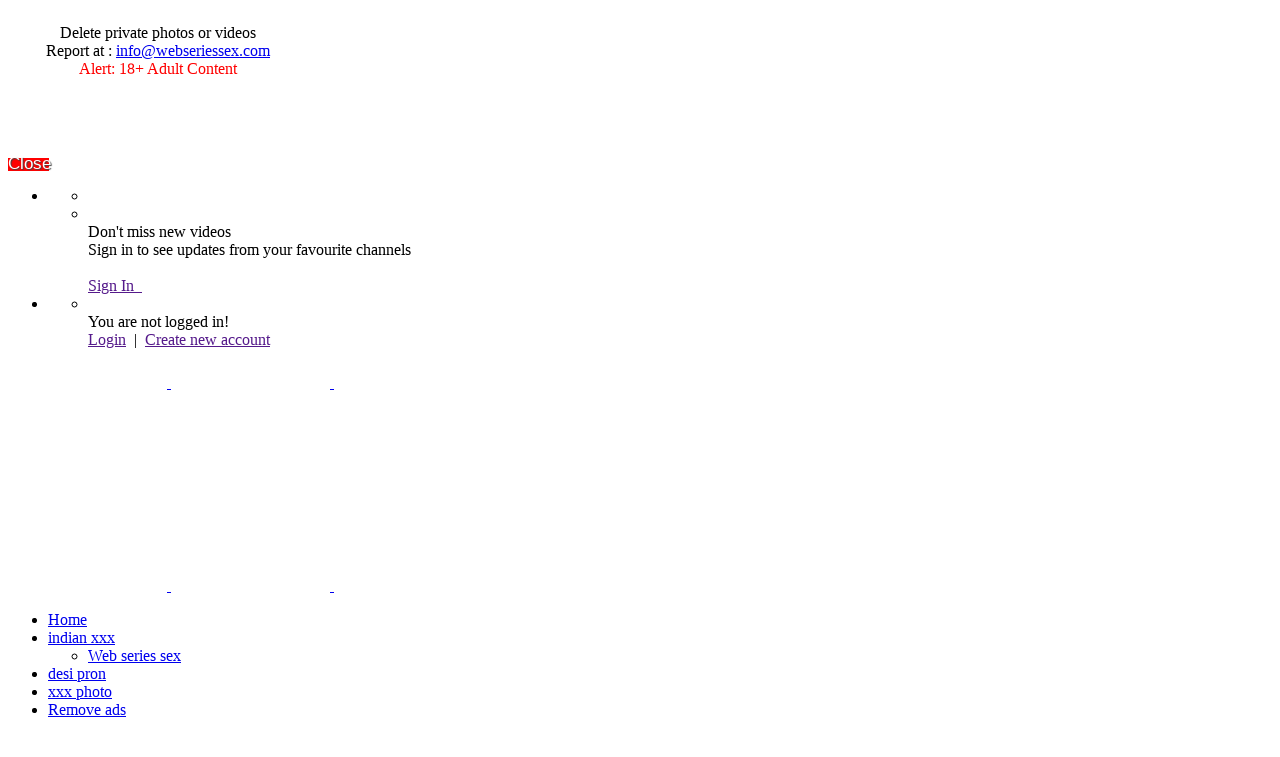

--- FILE ---
content_type: text/html; charset=UTF-8
request_url: https://webseriessex.com/cute-village-indian-x-video-x-girl-hard-fucking-bf/
body_size: 32505
content:
<!doctype html>
<html lang="en-US">

<head>
	<meta charset="UTF-8">
	<meta name="viewport" content="width=device-width, initial-scale=1, maximum-scale=1">
    <meta property="og:type" content="video.other"><meta property="og:video:url" content="https://sexwebseries.com/pornktubes/2022/03/12499.mp4"><meta property="og:video:type" content="text/html"><meta property="og:video:width" content="1280"><meta property="og:video:height" content="720"><meta property="video:tag" content="desi indian x video"><meta property="video:tag" content="hot indian x video"><meta property="video:tag" content="ind x video"><meta property="video:tag" content="indian actress x videos"><meta property="video:tag" content="indian college xvideos"><meta property="video:tag" content="indian gf xvideo"><meta property="video:tag" content="indian hot girl xvideo"><meta property="video:tag" content="indian mom x video"><meta property="video:tag" content="indian new x video"><meta property="video:tag" content="indian rape xvideo"><meta property="video:tag" content="indian wife x video"><meta property="video:tag" content="indian x hd video"><meta property="video:tag" content="indian x video x"><meta property="video:tag" content="indian xvideo full hd"><meta property="video:tag" content="indian xvideo hindi"><meta property="video:tag" content="maharashtra xvideo"><meta property="video:tag" content="mumbai x video"><meta property="video:tag" content="new indian x videos"><meta property="video:tag" content="south indian xx video"><meta property="video:tag" content="www x indian video"><meta property="video:tag" content="www xvideos com tags indian"><meta property="video:tag" content="www xvideos2 com c indian 89"><meta property="video:tag" content="x indian video com"><meta property="video:tag" content="x video indian hd"><meta property="video:tag" content="xvideos indian gf"><meta property="video:tag" content="xxx video tripura">	<link rel="profile" href="http://gmpg.org/xfn/11">
<!-- Google tag (gtag.js) -->
<script async src="https://www.googletagmanager.com/gtag/js?id=G-B1PC5KWED7"></script>
<script>
  window.dataLayer = window.dataLayer || [];
  function gtag(){dataLayer.push(arguments);}
  gtag('js', new Date());

  gtag('config', 'G-B1PC5KWED7');
</script>
	
	<meta name='robots' content='index, follow, max-image-preview:large, max-snippet:-1, max-video-preview:-1' />

	<!-- This site is optimized with the Yoast SEO plugin v24.1 - https://yoast.com/wordpress/plugins/seo/ -->
	<title>Cute village indian x video x girl hard fucking bf - Web Series Sex</title>
	<meta name="description" content="Cute village indian x video x girl hard fucking bf Cute village indian x video x girl hard fucking bf Cute indian x video x girl hard fuck bf" />
	<link rel="canonical" href="https://webseriessex.com/cute-village-indian-x-video-x-girl-hard-fucking-bf/" />
	<meta property="og:locale" content="en_US" />
	<meta property="og:type" content="article" />
	<meta property="og:title" content="Cute village indian x video x girl hard fucking bf - Web Series Sex" />
	<meta property="og:description" content="Cute village indian x video x girl hard fucking bf Cute village indian x video x girl hard fucking bf Cute indian x video x girl hard fuck bf" />
	<meta property="og:url" content="https://webseriessex.com/cute-village-indian-x-video-x-girl-hard-fucking-bf/" />
	<meta property="og:site_name" content="Web Series Sex" />
	<meta property="article:published_time" content="2022-03-09T04:52:50+00:00" />
	<meta property="og:image" content="http://webseriessex.com/wp-content/uploads/2022/03/Cute-village-indian-x-video-x-girl-hard-fucking-bf.jpg" />
	<meta property="og:image:width" content="400" />
	<meta property="og:image:height" content="356" />
	<meta property="og:image:type" content="image/jpeg" />
	<meta name="author" content="web series sex" />
	<meta name="twitter:card" content="summary_large_image" />
	<meta name="twitter:label1" content="Written by" />
	<meta name="twitter:data1" content="web series sex" />
	<script type="application/ld+json" class="yoast-schema-graph">{"@context":"https://schema.org","@graph":[{"@type":"WebPage","@id":"https://webseriessex.com/cute-village-indian-x-video-x-girl-hard-fucking-bf/","url":"https://webseriessex.com/cute-village-indian-x-video-x-girl-hard-fucking-bf/","name":"Cute village indian x video x girl hard fucking bf - Web Series Sex","isPartOf":{"@id":"https://webseriessex.com/#website"},"primaryImageOfPage":{"@id":"https://webseriessex.com/cute-village-indian-x-video-x-girl-hard-fucking-bf/#primaryimage"},"image":{"@id":"https://webseriessex.com/cute-village-indian-x-video-x-girl-hard-fucking-bf/#primaryimage"},"thumbnailUrl":"https://webseriessex.com/wp-content/uploads/2022/03/Cute-village-indian-x-video-x-girl-hard-fucking-bf.jpg","datePublished":"2022-03-09T04:52:50+00:00","dateModified":"2022-03-09T04:52:50+00:00","author":{"@id":"https://webseriessex.com/#/schema/person/4a60311f6c4c58e58eaeef49520ed4d1"},"description":"Cute village indian x video x girl hard fucking bf Cute village indian x video x girl hard fucking bf Cute indian x video x girl hard fuck bf","breadcrumb":{"@id":"https://webseriessex.com/cute-village-indian-x-video-x-girl-hard-fucking-bf/#breadcrumb"},"inLanguage":"en-US","potentialAction":[{"@type":"ReadAction","target":["https://webseriessex.com/cute-village-indian-x-video-x-girl-hard-fucking-bf/"]}]},{"@type":"ImageObject","inLanguage":"en-US","@id":"https://webseriessex.com/cute-village-indian-x-video-x-girl-hard-fucking-bf/#primaryimage","url":"https://webseriessex.com/wp-content/uploads/2022/03/Cute-village-indian-x-video-x-girl-hard-fucking-bf.jpg","contentUrl":"https://webseriessex.com/wp-content/uploads/2022/03/Cute-village-indian-x-video-x-girl-hard-fucking-bf.jpg","width":400,"height":356,"caption":"indian x video x"},{"@type":"BreadcrumbList","@id":"https://webseriessex.com/cute-village-indian-x-video-x-girl-hard-fucking-bf/#breadcrumb","itemListElement":[{"@type":"ListItem","position":1,"name":"Home","item":"https://webseriessex.com/"},{"@type":"ListItem","position":2,"name":"Cute village indian x video x girl hard fucking bf"}]},{"@type":"WebSite","@id":"https://webseriessex.com/#website","url":"https://webseriessex.com/","name":"Web Series Sex","description":"Web Series Sex","potentialAction":[{"@type":"SearchAction","target":{"@type":"EntryPoint","urlTemplate":"https://webseriessex.com/?s={search_term_string}"},"query-input":{"@type":"PropertyValueSpecification","valueRequired":true,"valueName":"search_term_string"}}],"inLanguage":"en-US"},{"@type":"Person","@id":"https://webseriessex.com/#/schema/person/4a60311f6c4c58e58eaeef49520ed4d1","name":"web series sex","image":{"@type":"ImageObject","inLanguage":"en-US","@id":"https://webseriessex.com/#/schema/person/image/","url":"https://secure.gravatar.com/avatar/b5c33da4a40dd9dd3e771329bc045efc?s=96&d=mm&r=g","contentUrl":"https://secure.gravatar.com/avatar/b5c33da4a40dd9dd3e771329bc045efc?s=96&d=mm&r=g","caption":"web series sex"},"sameAs":["http://webseriessex.com"],"url":"https://webseriessex.com/author/webseriessex/"}]}</script>
	<!-- / Yoast SEO plugin. -->


<link rel='dns-prefetch' href='//fonts.googleapis.com' />
<link rel="alternate" type="application/rss+xml" title="Web Series Sex &raquo; Feed" href="https://webseriessex.com/feed/" />
<link rel="alternate" type="application/rss+xml" title="Web Series Sex &raquo; Comments Feed" href="https://webseriessex.com/comments/feed/" />
<script type="text/javascript">
/* <![CDATA[ */
window._wpemojiSettings = {"baseUrl":"https:\/\/s.w.org\/images\/core\/emoji\/15.0.3\/72x72\/","ext":".png","svgUrl":"https:\/\/s.w.org\/images\/core\/emoji\/15.0.3\/svg\/","svgExt":".svg","source":{"concatemoji":"https:\/\/webseriessex.com\/wp-includes\/js\/wp-emoji-release.min.js?ver=6.5.4"}};
/*! This file is auto-generated */
!function(i,n){var o,s,e;function c(e){try{var t={supportTests:e,timestamp:(new Date).valueOf()};sessionStorage.setItem(o,JSON.stringify(t))}catch(e){}}function p(e,t,n){e.clearRect(0,0,e.canvas.width,e.canvas.height),e.fillText(t,0,0);var t=new Uint32Array(e.getImageData(0,0,e.canvas.width,e.canvas.height).data),r=(e.clearRect(0,0,e.canvas.width,e.canvas.height),e.fillText(n,0,0),new Uint32Array(e.getImageData(0,0,e.canvas.width,e.canvas.height).data));return t.every(function(e,t){return e===r[t]})}function u(e,t,n){switch(t){case"flag":return n(e,"\ud83c\udff3\ufe0f\u200d\u26a7\ufe0f","\ud83c\udff3\ufe0f\u200b\u26a7\ufe0f")?!1:!n(e,"\ud83c\uddfa\ud83c\uddf3","\ud83c\uddfa\u200b\ud83c\uddf3")&&!n(e,"\ud83c\udff4\udb40\udc67\udb40\udc62\udb40\udc65\udb40\udc6e\udb40\udc67\udb40\udc7f","\ud83c\udff4\u200b\udb40\udc67\u200b\udb40\udc62\u200b\udb40\udc65\u200b\udb40\udc6e\u200b\udb40\udc67\u200b\udb40\udc7f");case"emoji":return!n(e,"\ud83d\udc26\u200d\u2b1b","\ud83d\udc26\u200b\u2b1b")}return!1}function f(e,t,n){var r="undefined"!=typeof WorkerGlobalScope&&self instanceof WorkerGlobalScope?new OffscreenCanvas(300,150):i.createElement("canvas"),a=r.getContext("2d",{willReadFrequently:!0}),o=(a.textBaseline="top",a.font="600 32px Arial",{});return e.forEach(function(e){o[e]=t(a,e,n)}),o}function t(e){var t=i.createElement("script");t.src=e,t.defer=!0,i.head.appendChild(t)}"undefined"!=typeof Promise&&(o="wpEmojiSettingsSupports",s=["flag","emoji"],n.supports={everything:!0,everythingExceptFlag:!0},e=new Promise(function(e){i.addEventListener("DOMContentLoaded",e,{once:!0})}),new Promise(function(t){var n=function(){try{var e=JSON.parse(sessionStorage.getItem(o));if("object"==typeof e&&"number"==typeof e.timestamp&&(new Date).valueOf()<e.timestamp+604800&&"object"==typeof e.supportTests)return e.supportTests}catch(e){}return null}();if(!n){if("undefined"!=typeof Worker&&"undefined"!=typeof OffscreenCanvas&&"undefined"!=typeof URL&&URL.createObjectURL&&"undefined"!=typeof Blob)try{var e="postMessage("+f.toString()+"("+[JSON.stringify(s),u.toString(),p.toString()].join(",")+"));",r=new Blob([e],{type:"text/javascript"}),a=new Worker(URL.createObjectURL(r),{name:"wpTestEmojiSupports"});return void(a.onmessage=function(e){c(n=e.data),a.terminate(),t(n)})}catch(e){}c(n=f(s,u,p))}t(n)}).then(function(e){for(var t in e)n.supports[t]=e[t],n.supports.everything=n.supports.everything&&n.supports[t],"flag"!==t&&(n.supports.everythingExceptFlag=n.supports.everythingExceptFlag&&n.supports[t]);n.supports.everythingExceptFlag=n.supports.everythingExceptFlag&&!n.supports.flag,n.DOMReady=!1,n.readyCallback=function(){n.DOMReady=!0}}).then(function(){return e}).then(function(){var e;n.supports.everything||(n.readyCallback(),(e=n.source||{}).concatemoji?t(e.concatemoji):e.wpemoji&&e.twemoji&&(t(e.twemoji),t(e.wpemoji)))}))}((window,document),window._wpemojiSettings);
/* ]]> */
</script>
<style id='wp-emoji-styles-inline-css' type='text/css'>

	img.wp-smiley, img.emoji {
		display: inline !important;
		border: none !important;
		box-shadow: none !important;
		height: 1em !important;
		width: 1em !important;
		margin: 0 0.07em !important;
		vertical-align: -0.1em !important;
		background: none !important;
		padding: 0 !important;
	}
</style>
<link rel='stylesheet' id='wp-block-library-css' href='https://webseriessex.com/wp-includes/css/dist/block-library/style.min.css?ver=6.5.4' type='text/css' media='all' />
<style id='classic-theme-styles-inline-css' type='text/css'>
/*! This file is auto-generated */
.wp-block-button__link{color:#fff;background-color:#32373c;border-radius:9999px;box-shadow:none;text-decoration:none;padding:calc(.667em + 2px) calc(1.333em + 2px);font-size:1.125em}.wp-block-file__button{background:#32373c;color:#fff;text-decoration:none}
</style>
<style id='global-styles-inline-css' type='text/css'>
body{--wp--preset--color--black: #000000;--wp--preset--color--cyan-bluish-gray: #abb8c3;--wp--preset--color--white: #ffffff;--wp--preset--color--pale-pink: #f78da7;--wp--preset--color--vivid-red: #cf2e2e;--wp--preset--color--luminous-vivid-orange: #ff6900;--wp--preset--color--luminous-vivid-amber: #fcb900;--wp--preset--color--light-green-cyan: #7bdcb5;--wp--preset--color--vivid-green-cyan: #00d084;--wp--preset--color--pale-cyan-blue: #8ed1fc;--wp--preset--color--vivid-cyan-blue: #0693e3;--wp--preset--color--vivid-purple: #9b51e0;--wp--preset--gradient--vivid-cyan-blue-to-vivid-purple: linear-gradient(135deg,rgba(6,147,227,1) 0%,rgb(155,81,224) 100%);--wp--preset--gradient--light-green-cyan-to-vivid-green-cyan: linear-gradient(135deg,rgb(122,220,180) 0%,rgb(0,208,130) 100%);--wp--preset--gradient--luminous-vivid-amber-to-luminous-vivid-orange: linear-gradient(135deg,rgba(252,185,0,1) 0%,rgba(255,105,0,1) 100%);--wp--preset--gradient--luminous-vivid-orange-to-vivid-red: linear-gradient(135deg,rgba(255,105,0,1) 0%,rgb(207,46,46) 100%);--wp--preset--gradient--very-light-gray-to-cyan-bluish-gray: linear-gradient(135deg,rgb(238,238,238) 0%,rgb(169,184,195) 100%);--wp--preset--gradient--cool-to-warm-spectrum: linear-gradient(135deg,rgb(74,234,220) 0%,rgb(151,120,209) 20%,rgb(207,42,186) 40%,rgb(238,44,130) 60%,rgb(251,105,98) 80%,rgb(254,248,76) 100%);--wp--preset--gradient--blush-light-purple: linear-gradient(135deg,rgb(255,206,236) 0%,rgb(152,150,240) 100%);--wp--preset--gradient--blush-bordeaux: linear-gradient(135deg,rgb(254,205,165) 0%,rgb(254,45,45) 50%,rgb(107,0,62) 100%);--wp--preset--gradient--luminous-dusk: linear-gradient(135deg,rgb(255,203,112) 0%,rgb(199,81,192) 50%,rgb(65,88,208) 100%);--wp--preset--gradient--pale-ocean: linear-gradient(135deg,rgb(255,245,203) 0%,rgb(182,227,212) 50%,rgb(51,167,181) 100%);--wp--preset--gradient--electric-grass: linear-gradient(135deg,rgb(202,248,128) 0%,rgb(113,206,126) 100%);--wp--preset--gradient--midnight: linear-gradient(135deg,rgb(2,3,129) 0%,rgb(40,116,252) 100%);--wp--preset--font-size--small: 13px;--wp--preset--font-size--medium: 20px;--wp--preset--font-size--large: 36px;--wp--preset--font-size--x-large: 42px;--wp--preset--spacing--20: 0.44rem;--wp--preset--spacing--30: 0.67rem;--wp--preset--spacing--40: 1rem;--wp--preset--spacing--50: 1.5rem;--wp--preset--spacing--60: 2.25rem;--wp--preset--spacing--70: 3.38rem;--wp--preset--spacing--80: 5.06rem;--wp--preset--shadow--natural: 6px 6px 9px rgba(0, 0, 0, 0.2);--wp--preset--shadow--deep: 12px 12px 50px rgba(0, 0, 0, 0.4);--wp--preset--shadow--sharp: 6px 6px 0px rgba(0, 0, 0, 0.2);--wp--preset--shadow--outlined: 6px 6px 0px -3px rgba(255, 255, 255, 1), 6px 6px rgba(0, 0, 0, 1);--wp--preset--shadow--crisp: 6px 6px 0px rgba(0, 0, 0, 1);}:where(.is-layout-flex){gap: 0.5em;}:where(.is-layout-grid){gap: 0.5em;}body .is-layout-flex{display: flex;}body .is-layout-flex{flex-wrap: wrap;align-items: center;}body .is-layout-flex > *{margin: 0;}body .is-layout-grid{display: grid;}body .is-layout-grid > *{margin: 0;}:where(.wp-block-columns.is-layout-flex){gap: 2em;}:where(.wp-block-columns.is-layout-grid){gap: 2em;}:where(.wp-block-post-template.is-layout-flex){gap: 1.25em;}:where(.wp-block-post-template.is-layout-grid){gap: 1.25em;}.has-black-color{color: var(--wp--preset--color--black) !important;}.has-cyan-bluish-gray-color{color: var(--wp--preset--color--cyan-bluish-gray) !important;}.has-white-color{color: var(--wp--preset--color--white) !important;}.has-pale-pink-color{color: var(--wp--preset--color--pale-pink) !important;}.has-vivid-red-color{color: var(--wp--preset--color--vivid-red) !important;}.has-luminous-vivid-orange-color{color: var(--wp--preset--color--luminous-vivid-orange) !important;}.has-luminous-vivid-amber-color{color: var(--wp--preset--color--luminous-vivid-amber) !important;}.has-light-green-cyan-color{color: var(--wp--preset--color--light-green-cyan) !important;}.has-vivid-green-cyan-color{color: var(--wp--preset--color--vivid-green-cyan) !important;}.has-pale-cyan-blue-color{color: var(--wp--preset--color--pale-cyan-blue) !important;}.has-vivid-cyan-blue-color{color: var(--wp--preset--color--vivid-cyan-blue) !important;}.has-vivid-purple-color{color: var(--wp--preset--color--vivid-purple) !important;}.has-black-background-color{background-color: var(--wp--preset--color--black) !important;}.has-cyan-bluish-gray-background-color{background-color: var(--wp--preset--color--cyan-bluish-gray) !important;}.has-white-background-color{background-color: var(--wp--preset--color--white) !important;}.has-pale-pink-background-color{background-color: var(--wp--preset--color--pale-pink) !important;}.has-vivid-red-background-color{background-color: var(--wp--preset--color--vivid-red) !important;}.has-luminous-vivid-orange-background-color{background-color: var(--wp--preset--color--luminous-vivid-orange) !important;}.has-luminous-vivid-amber-background-color{background-color: var(--wp--preset--color--luminous-vivid-amber) !important;}.has-light-green-cyan-background-color{background-color: var(--wp--preset--color--light-green-cyan) !important;}.has-vivid-green-cyan-background-color{background-color: var(--wp--preset--color--vivid-green-cyan) !important;}.has-pale-cyan-blue-background-color{background-color: var(--wp--preset--color--pale-cyan-blue) !important;}.has-vivid-cyan-blue-background-color{background-color: var(--wp--preset--color--vivid-cyan-blue) !important;}.has-vivid-purple-background-color{background-color: var(--wp--preset--color--vivid-purple) !important;}.has-black-border-color{border-color: var(--wp--preset--color--black) !important;}.has-cyan-bluish-gray-border-color{border-color: var(--wp--preset--color--cyan-bluish-gray) !important;}.has-white-border-color{border-color: var(--wp--preset--color--white) !important;}.has-pale-pink-border-color{border-color: var(--wp--preset--color--pale-pink) !important;}.has-vivid-red-border-color{border-color: var(--wp--preset--color--vivid-red) !important;}.has-luminous-vivid-orange-border-color{border-color: var(--wp--preset--color--luminous-vivid-orange) !important;}.has-luminous-vivid-amber-border-color{border-color: var(--wp--preset--color--luminous-vivid-amber) !important;}.has-light-green-cyan-border-color{border-color: var(--wp--preset--color--light-green-cyan) !important;}.has-vivid-green-cyan-border-color{border-color: var(--wp--preset--color--vivid-green-cyan) !important;}.has-pale-cyan-blue-border-color{border-color: var(--wp--preset--color--pale-cyan-blue) !important;}.has-vivid-cyan-blue-border-color{border-color: var(--wp--preset--color--vivid-cyan-blue) !important;}.has-vivid-purple-border-color{border-color: var(--wp--preset--color--vivid-purple) !important;}.has-vivid-cyan-blue-to-vivid-purple-gradient-background{background: var(--wp--preset--gradient--vivid-cyan-blue-to-vivid-purple) !important;}.has-light-green-cyan-to-vivid-green-cyan-gradient-background{background: var(--wp--preset--gradient--light-green-cyan-to-vivid-green-cyan) !important;}.has-luminous-vivid-amber-to-luminous-vivid-orange-gradient-background{background: var(--wp--preset--gradient--luminous-vivid-amber-to-luminous-vivid-orange) !important;}.has-luminous-vivid-orange-to-vivid-red-gradient-background{background: var(--wp--preset--gradient--luminous-vivid-orange-to-vivid-red) !important;}.has-very-light-gray-to-cyan-bluish-gray-gradient-background{background: var(--wp--preset--gradient--very-light-gray-to-cyan-bluish-gray) !important;}.has-cool-to-warm-spectrum-gradient-background{background: var(--wp--preset--gradient--cool-to-warm-spectrum) !important;}.has-blush-light-purple-gradient-background{background: var(--wp--preset--gradient--blush-light-purple) !important;}.has-blush-bordeaux-gradient-background{background: var(--wp--preset--gradient--blush-bordeaux) !important;}.has-luminous-dusk-gradient-background{background: var(--wp--preset--gradient--luminous-dusk) !important;}.has-pale-ocean-gradient-background{background: var(--wp--preset--gradient--pale-ocean) !important;}.has-electric-grass-gradient-background{background: var(--wp--preset--gradient--electric-grass) !important;}.has-midnight-gradient-background{background: var(--wp--preset--gradient--midnight) !important;}.has-small-font-size{font-size: var(--wp--preset--font-size--small) !important;}.has-medium-font-size{font-size: var(--wp--preset--font-size--medium) !important;}.has-large-font-size{font-size: var(--wp--preset--font-size--large) !important;}.has-x-large-font-size{font-size: var(--wp--preset--font-size--x-large) !important;}
.wp-block-navigation a:where(:not(.wp-element-button)){color: inherit;}
:where(.wp-block-post-template.is-layout-flex){gap: 1.25em;}:where(.wp-block-post-template.is-layout-grid){gap: 1.25em;}
:where(.wp-block-columns.is-layout-flex){gap: 2em;}:where(.wp-block-columns.is-layout-grid){gap: 2em;}
.wp-block-pullquote{font-size: 1.5em;line-height: 1.6;}
</style>
<link rel='stylesheet' id='priority-navigation-css' href='https://webseriessex.com/wp-content/plugins/vidorev-extensions/assets/front-end/priority-navigation/priority-nav-core.css?ver=2.9.9.9.8.2' type='text/css' media='all' />
<link rel='stylesheet' id='select2-css' href='https://webseriessex.com/wp-content/plugins/vidorev-extensions/assets/front-end/select2/select2.min.css?ver=2.9.9.9.8.2' type='text/css' media='all' />
<link rel='stylesheet' id='vidorev-plugin-css-css' href='https://webseriessex.com/wp-content/plugins/vidorev-extensions/assets/front-end/main.css?ver=2.9.9.9.8.2' type='text/css' media='all' />
<link rel='stylesheet' id='mediaelement-css' href='https://webseriessex.com/wp-includes/js/mediaelement/mediaelementplayer-legacy.min.css?ver=4.2.17' type='text/css' media='all' />
<link rel='stylesheet' id='wp-mediaelement-css' href='https://webseriessex.com/wp-includes/js/mediaelement/wp-mediaelement.min.css?ver=6.5.4' type='text/css' media='all' />
<link rel='stylesheet' id='plyrplayer-css' href='https://webseriessex.com/wp-content/plugins/vidorev-extensions/assets/front-end/plyr/plyr.css?ver=2.9.9.9.8.2' type='text/css' media='all' />
<link rel='stylesheet' id='adguru-css-css' href='https://webseriessex.com/wp-content/plugins/wp-ad-guru/assets/css/adguru.css?ver=2.5.0' type='text/css' media='all' />
<link rel='stylesheet' id='parent-style-css' href='https://webseriessex.com/wp-content/themes/vidorev/style.css?ver=6.5.4' type='text/css' media='all' />
<link rel='stylesheet' id='font-awesome-css' href='https://webseriessex.com/wp-content/themes/vidorev/css/font-awesome/css/font-awesome.min.css?ver=4.7.0' type='text/css' media='all' />
<link rel='stylesheet' id='font-awesome-5-all-css' href='https://webseriessex.com/wp-content/themes/vidorev/css/font-awesome/css/all.min.css?ver=5.13.0' type='text/css' media='all' />
<link rel='stylesheet' id='font-awesome-4-shim-css' href='https://webseriessex.com/wp-content/themes/vidorev/css/font-awesome/css/v4-shims.min.css?ver=5.13.0' type='text/css' media='all' />
<link rel='stylesheet' id='jquery-slick-css' href='https://webseriessex.com/wp-content/themes/vidorev/css/slick/slick.css?ver=1.9.0' type='text/css' media='all' />
<link rel='stylesheet' id='jquery-malihu-scroll-css' href='https://webseriessex.com/wp-content/themes/vidorev/css/malihu/jquery.mCustomScrollbar.min.css?ver=3.1.5' type='text/css' media='all' />
<link rel='stylesheet' id='vidorev-extend-ie-css' href='https://webseriessex.com/wp-content/themes/vidorev/css/extend-ie/extend-ie.css?ver=1.0.0' type='text/css' media='all' />
<link rel='stylesheet' id='vidorev-style-css' href='https://webseriessex.com/wp-content/themes/vidorev-child/style.css?ver=6.5.4' type='text/css' media='all' />
<style id='vidorev-style-inline-css' type='text/css'>
@media only screen and (-webkit-min-device-pixel-ratio: 2), (min-resolution: 192dpi){
									.nav-logo .nav-logo-img img.main-logo{
										opacity:0; visibility:hidden
									}
									.nav-logo .nav-logo-img a.logo-link{
										background:url("http://webseriessex.com/wp-content/uploads/2022/03/LOGO.png") no-repeat center; background-size:contain
									}									
								}@media only screen and (-webkit-min-device-pixel-ratio: 2) and (min-width:992px), (min-resolution: 192dpi) and (min-width:992px){
									.main-nav.sticky-menu .nav-logo-img img.sticky-logo{
										opacity:0; visibility:hidden
									}
									.main-nav.sticky-menu .nav-logo-img a.logo-link{
										background:url("http://webseriessex.com/wp-content/uploads/2022/03/LOGO.png") no-repeat center; background-size:contain
									}
								}@media only screen and (-webkit-min-device-pixel-ratio: 2) and (max-width:991px), (min-resolution: 192dpi) and (max-width:991px){
									.nav-logo .nav-logo-img img.main-logo-mobile{
										opacity:0; visibility:hidden
									}
									.nav-logo .nav-logo-img a.logo-link{
										background:url("http://webseriessex.com/wp-content/uploads/2022/03/LOGO.png") no-repeat center; background-size:contain
									}
								}header.entry-header.movie-style{
							background-image: url("https://webseriessex.com/wp-content/themes/vidorev/img/film-background.jpg");								
						}
</style>
<link rel='stylesheet' id='vidorev-google-font-css' href='//fonts.googleapis.com/css?family=Poppins%3A400%2C500%2C700&#038;display=swap&#038;ver=1.0.0' type='text/css' media='all' />
<link rel='stylesheet' id='invideoads3-css' href='https://webseriessex.com/wp-content/themes/vidorev/css/invideoads2.css?ver=1.0.0' type='text/css' media='all' />
<link rel='stylesheet' id='wpdreams-asl-basic-css' href='https://webseriessex.com/wp-content/plugins/ajax-search-lite/css/style.basic.css?ver=4.13.4' type='text/css' media='all' />
<style id='wpdreams-asl-basic-inline-css' type='text/css'>

					div[id*='ajaxsearchlitesettings'].searchsettings .asl_option_inner label {
						font-size: 0px !important;
						color: rgba(0, 0, 0, 0);
					}
					div[id*='ajaxsearchlitesettings'].searchsettings .asl_option_inner label:after {
						font-size: 11px !important;
						position: absolute;
						top: 0;
						left: 0;
						z-index: 1;
					}
					.asl_w_container {
						width: 100%;
						margin: 0px 0px 0px 0px;
						min-width: 200px;
					}
					div[id*='ajaxsearchlite'].asl_m {
						width: 100%;
					}
					div[id*='ajaxsearchliteres'].wpdreams_asl_results div.resdrg span.highlighted {
						font-weight: bold;
						color: #d9312b;
						background-color: #eee;
					}
					div[id*='ajaxsearchliteres'].wpdreams_asl_results .results img.asl_image {
						width: 70px;
						height: 70px;
						object-fit: cover;
					}
					div[id*='ajaxsearchlite'].asl_r .results {
						max-height: none;
					}
					div[id*='ajaxsearchlite'].asl_r {
						position: absolute;
					}
				
						div.asl_r.asl_w.vertical .results .item::after {
							display: block;
							position: absolute;
							bottom: 0;
							content: '';
							height: 1px;
							width: 100%;
							background: #D8D8D8;
						}
						div.asl_r.asl_w.vertical .results .item.asl_last_item::after {
							display: none;
						}
					
</style>
<link rel='stylesheet' id='wpdreams-asl-instance-css' href='https://webseriessex.com/wp-content/plugins/ajax-search-lite/css/style-simple-red.css?ver=4.13.4' type='text/css' media='all' />
<link rel='stylesheet' id='wp-pagenavi-css' href='https://webseriessex.com/wp-content/plugins/wp-pagenavi/pagenavi-css.css?ver=2.70' type='text/css' media='all' />
<script type="text/javascript" src="https://webseriessex.com/wp-includes/js/jquery/jquery.min.js?ver=3.7.1" id="jquery-core-js"></script>
<script type="text/javascript" src="https://webseriessex.com/wp-includes/js/jquery/jquery-migrate.min.js?ver=3.4.1" id="jquery-migrate-js"></script>
<script type="text/javascript" id="beeteam368_obj_wes-js-extra">
/* <![CDATA[ */
var vidorev_jav_plugin_js_object = {"youtube_library_url":"https:\/\/www.youtube.com\/iframe_api","vimeo_library_url":"https:\/\/player.vimeo.com\/api\/player.js","dailymotion_library_url":"https:\/\/api.dmcdn.net\/all.js","facebook_library_url":"https:\/\/connect.facebook.net\/en_US\/sdk.js?ver=6.0#xfbml=1&version=v6.0","twitch_library_url":"https:\/\/player.twitch.tv\/js\/embed\/v1.js","google_ima_library_url":"https:\/\/imasdk.googleapis.com\/js\/sdkloader\/ima3.js","google_adsense_library_url":"https:\/\/pagead2.googlesyndication.com\/pagead\/js\/adsbygoogle.js","jwplayer_library_url":"","mediaelement_library_url":"https:\/\/webseriessex.com\/wp-content\/plugins\/vidorev-extensions\/assets\/front-end\/mediaelement\/mediaelement.all.js","fluidplayer_library_url":"https:\/\/cdn.fluidplayer.com\/3.0.4\/fluidplayer.min.js","plyr_library_url":"https:\/\/webseriessex.com\/wp-content\/plugins\/vidorev-extensions\/assets\/front-end\/plyr\/plyr.min.js","imdb_logo_url":"https:\/\/webseriessex.com\/wp-content\/plugins\/vidorev-extensions\/assets\/front-end\/img\/IMDB_Logo","youtube_rel":"no","youtube_modestbranding":"yes","youtube_showinfo":"yes","youtube_broadcasts_params":[],"hls_library_url":"https:\/\/webseriessex.com\/wp-content\/plugins\/vidorev-extensions\/assets\/front-end\/fluidplayer\/hls.min.js","mpd_library_url":"https:\/\/webseriessex.com\/wp-content\/plugins\/vidorev-extensions\/assets\/front-end\/fluidplayer\/dash.mediaplayer.min.js"};
var vidorev_jav_plugin_video_ads_object = {"vid_ads_m_video_ads":"yes","vid_ads_m_video_ads_type":"html","vid_ads_m_group_google_ima":[],"vid_ads_m_group_image":[],"vid_ads_m_group_html5_video":[],"vid_ads_m_group_html":[{"vid_ads_m_html_source":["<script data-cfasync=\"false\" type=\"text\/javascript\" src=\"\/\/bullionglidingscuttle.com\/lv\/esnk\/1931360\/code.js\" async class=\"__clb-1931360\"><\/script>"]}],"vid_ads_m_vpaid_mode":"no","vid_ads_m_vast_preroll":[],"vid_ads_m_vast_postroll":[],"vid_ads_m_vast_pauseroll":[],"vid_ads_m_vast_midroll":[{"vid_ads_m_vast_timer_seconds":"50"}],"vid_ads_m_group_dynamic":[{"vid_ads_m_dynamic_type":"html","vid_ads_m_dynamic_size_desktop":"336x280","vid_ads_m_dynamic_size_mobile":"300x250","vid_ads_m_dynamic_vertial_align":"middle"}],"vid_ads_m_time_to_show_ads":"5","vid_ads_m_time_skip_ads":"5","vid_ads_m_time_to_hide_ads":"300"};
var vidorev_jav_plugin_fluidplayer_object = {"vid_fluid_m_fluidplayer":"yes","vid_fluid_m_fluidplayer_version":"v3","vid_fluid_m_styling":[{"vid_fluid_m_display_logo":"top left","vid_fluid_m_logo_opacity":"100","vid_fluid_m_logo_margin":"15px"}],"vid_fluid_m_vast_configuration":[{"vid_fluid_m_skipbuttoncaption":"Skip ad in [seconds]","vid_fluid_m_skipbuttonclickcaption":"Skip ad <span class=\"skip_button_icon\"><\/span>","vid_fluid_m_adtextposition":"top left","vid_fluid_m_adctatext":"Visit now!","vid_fluid_m_adctatextposition":"bottom right","vid_fluid_m_vasttimeout":"5000","vid_fluid_m_maxallowedvasttagredirects":"3","vid_fluid_m_valign":"bottom","vid_fluid_m_nonlinearduration":"10","vid_fluid_m_size":"728x90"}]};
var vidorev_jav_plugin_video_ads_object_post = {"vid_ads_m_video_ads":"","vid_ads_m_video_ads_type":"","vid_ads_m_group_google_ima":"","vid_ads_m_group_image":"","vid_ads_m_group_html5_video":"","vid_ads_m_group_html":"","vid_ads_m_group_dynamic":[{"vid_ads_m_dynamic_type":"image","vid_ads_m_dynamic_size_desktop":"336x280","vid_ads_m_dynamic_size_mobile":"300x250","vid_ads_m_dynamic_vertial_align":"bottom"}],"vid_ads_m_time_to_show_ads":"","vid_ads_m_time_skip_ads":"","vid_ads_m_time_to_hide_ads":"","vid_ads_m_vpaid_mode":"no","vid_ads_m_vast_preroll":"","vid_ads_m_vast_postroll":"","vid_ads_m_vast_pauseroll":"","vid_ads_m_vast_midroll":[{"vid_ads_m_vast_timer_seconds":"50"}]};
var vidorev_jav_js_object = {"admin_ajax":"https:\/\/webseriessex.com\/wp-admin\/admin-ajax.php","query_vars":{"page":0,"pagename":"cute-village-indian-x-video-x-girl-hard-fucking-bf","error":"","m":"","p":0,"post_parent":"","subpost":"","subpost_id":"","attachment":"","attachment_id":0,"name":"cute-village-indian-x-video-x-girl-hard-fucking-bf","page_id":0,"second":"","minute":"","hour":"","day":0,"monthnum":0,"year":0,"w":0,"category_name":"","tag":"","cat":"","tag_id":"","author":"","author_name":"","feed":"","tb":"","paged":0,"meta_key":"","meta_value":"","preview":"","s":"","sentence":"","title":"","fields":"","menu_order":"","embed":"","category__in":[],"category__not_in":[],"category__and":[],"post__in":[],"post__not_in":[],"post_name__in":[],"tag__in":[],"tag__not_in":[],"tag__and":[],"tag_slug__in":[],"tag_slug__and":[],"post_parent__in":[],"post_parent__not_in":[],"author__in":[],"author__not_in":[],"search_columns":[],"ignore_sticky_posts":false,"suppress_filters":false,"cache_results":true,"update_post_term_cache":true,"update_menu_item_cache":false,"lazy_load_term_meta":true,"update_post_meta_cache":true,"post_type":"","posts_per_page":12,"nopaging":false,"comments_per_page":"50","no_found_rows":false,"order":"DESC"},"video_auto_play":"off","vid_auto_play_mute":"off","number_format":"short","single_post_comment_type":"wp","origin_url":"https:\/\/webseriessex.com","is_user_logged_in":"","video_lightbox_suggested":"on","video_lightbox_comments":"on","translate_close":"Close","translate_suggested":"Suggested","translate_comments":"Live comments","translate_auto_next":"Auto next","translate_loading":"Loading","translate_public_comment":"Add a public comment","translate_post_comment":"Post comment","translate_reset":"Reset","translate_login_comment":"Please login to post a comment","translate_text_load_ad":"Loading advertisement...","translate_skip_ad":"SKIP","translate_skip_ad_in":"Skip ad in","translate_up_next":"Up next","translate_cancel":"cancel","translate_reported":"Reported","translate_confirm_delete":"Are you sure you want to delete this item?","translate_delete_success":"The post has been deleted.","translate_loading_preview":"Loading Preview","translate_currently_offline":"Currently Offline","translate_live_or_ended":"Live Streaming or Ended","theme_image_ratio":"2_3","single_video_network":"self-hosted","single_video_source":"","single_video_youtube_playlist_id":"","single_video_url":"https:\/\/sexwebseries.com\/pornktubes\/2022\/03\/12499.mp4","player_library":"fluidplayer","plyr_player":"off","single_video_streaming":"","vm_video_ratio":"16:9","vm_video_ratio_mobile":"16:9","single_video_network_library_setup":"yes","security":"c02b20b8f1","login_url":"","scrollbar_library":"malihu"};
var vidorev_jav_js_preview = [];
/* ]]> */
</script>
<script type="text/javascript" src="https://webseriessex.com/wp-content/plugins/vidorev-extensions/assets/front-end/btwes.js?ver=1.0.0" id="beeteam368_obj_wes-js"></script>
<script type="text/javascript" id="adguru-simple-carousel-js-extra">
/* <![CDATA[ */
var adGuruVars = {"ajaxUrl":"https:\/\/webseriessex.com\/wp-admin\/admin-ajax.php","assetsUrl":"https:\/\/webseriessex.com\/wp-content\/plugins\/wp-ad-guru\/assets","cookiePrefix":"adguru_","options":{"geoLocationEnabled":false}};
/* ]]> */
</script>
<script type="text/javascript" src="https://webseriessex.com/wp-content/plugins/wp-ad-guru/assets/js/simple.carousel_edited.js?ver=2.5.0" id="adguru-simple-carousel-js"></script>
<script type="text/javascript" src="https://webseriessex.com/wp-content/plugins/wp-ad-guru/assets/js/adguru.js?ver=2.5.0" id="adguru-js"></script>
<link rel="https://api.w.org/" href="https://webseriessex.com/wp-json/" /><link rel="alternate" type="application/json" href="https://webseriessex.com/wp-json/wp/v2/posts/5341" /><link rel="EditURI" type="application/rsd+xml" title="RSD" href="https://webseriessex.com/xmlrpc.php?rsd" />
<meta name="generator" content="WordPress 6.5.4" />
<link rel='shortlink' href='https://webseriessex.com/?p=5341' />
<link rel="alternate" type="application/json+oembed" href="https://webseriessex.com/wp-json/oembed/1.0/embed?url=https%3A%2F%2Fwebseriessex.com%2Fcute-village-indian-x-video-x-girl-hard-fucking-bf%2F" />
<link rel="alternate" type="text/xml+oembed" href="https://webseriessex.com/wp-json/oembed/1.0/embed?url=https%3A%2F%2Fwebseriessex.com%2Fcute-village-indian-x-video-x-girl-hard-fucking-bf%2F&#038;format=xml" />
<meta name="generator" content="Redux 4.5.10" />				<link rel="preconnect" href="https://fonts.gstatic.com" crossorigin />
				<link rel="preload" as="style" href="//fonts.googleapis.com/css?family=Open+Sans&display=swap" />
								<link rel="stylesheet" href="//fonts.googleapis.com/css?family=Open+Sans&display=swap" media="all" />
				<link rel="icon" href="https://webseriessex.com/wp-content/uploads/2021/02/Webseriessexlogo-50x50.png" sizes="32x32" />
<link rel="icon" href="https://webseriessex.com/wp-content/uploads/2021/02/Webseriessexlogo-250x250.png" sizes="192x192" />
<link rel="apple-touch-icon" href="https://webseriessex.com/wp-content/uploads/2021/02/Webseriessexlogo-250x250.png" />
<meta name="msapplication-TileImage" content="https://webseriessex.com/wp-content/uploads/2021/02/Webseriessexlogo.png" />
			<link rel="stylesheet" type="text/css" href="https://webseriessex.com/wp-content/plugins/wp-ad-guru/modules/modal_popup/assets/css/modal-popup.css?var=2.5.0" >
		<script src="https://webseriessex.com/wp-content/plugins/wp-ad-guru/modules/modal_popup/assets/js/modal-popup.js?var=2.5.0"></script>
				<div id="adguru_modal_popup_12655" class="adguru-modal-popup hidden" popup-id="12655" data-animation="{&quot;opening_animation_type&quot;:&quot;none&quot;,&quot;opening_animation_speed&quot;:&quot;normal&quot;,&quot;closing_animation_type&quot;:&quot;none&quot;,&quot;closing_animation_speed&quot;:&quot;normal&quot;}" data-sizing="{&quot;mode&quot;:&quot;custom&quot;,&quot;responsive_size&quot;:&quot;80&quot;,&quot;custom_width&quot;:300,&quot;custom_width_unit&quot;:&quot;px&quot;,&quot;auto_height&quot;:&quot;1&quot;,&quot;custom_height&quot;:265,&quot;custom_height_unit&quot;:&quot;px&quot;,&quot;max_width&quot;:0,&quot;max_width_unit&quot;:&quot;px&quot;,&quot;min_width&quot;:0,&quot;min_width_unit&quot;:&quot;px&quot;,&quot;max_height&quot;:0,&quot;max_height_unit&quot;:&quot;px&quot;,&quot;min_height&quot;:0,&quot;min_height_unit&quot;:&quot;px&quot;,&quot;enable_scrollbar&quot;:&quot;0&quot;,&quot;container_border_width&quot;:0,&quot;container_padding&quot;:0}" data-closing="{&quot;close_on_overlay_click&quot;:&quot;0&quot;}" data-triggering="{&quot;auto_open_enable&quot;:&quot;1&quot;,&quot;auto_open_delay&quot;:0,&quot;limitation_show_always&quot;:&quot;1&quot;,&quot;limitation_showing_count&quot;:1,&quot;limitation_reset_count_after_days&quot;:7,&quot;limitation_apply_for_individual_page&quot;:&quot;0&quot;}">
			<div id="adguru_modal_popup_overlay_12655" class="mp-overlay adguru-modal-popup-overlay" popup-id="12655"></div>
			<div id="adguru_modal_popup_container_wrap_12655" class="mp-container-wrap top-center">
				<div id="adguru_modal_popup_conatiner_12655" class="mp-container  " popup-id="12655">
					<div id="adguru_modal_popup_content_wrap_12655" class="mp-content-wrap mp-content-wrap-html" popup-id="12655">
						<div id="adguru_modal_popup_content12655" class="adguru-content-html mp-content mp-content-html" popup-id="12655" ><p style="text-align: center;">Delete private photos or videos</br>Report at : <a href= "mailto: info@webseriessex.com"> info@webseriessex.com</a><br><span style="color: red;;">Alert: 18+ Adult Content</span></p>
<script data-cfasync="false" type="text/javascript" src="//bullionglidingscuttle.com/lv/esnk/1931360/code.js" async id="__clb-1931360"></script>

<iframe data-aa='2331716' src='//ad.a-ads.com/2331716?size=120x60' style='width:120px; height:60px; border:0px; padding:0; overflow:hidden; background-color: transparent;'></iframe></div>					</div>
					<div id="adguru_modal_popup_close_wrap_12655" class="mp-close-wrap top-right"><div id="adguru_modal_popup_close_12655" class="mp-close adguru-modal-popup-close " popup-id="12655">Close</div></div>
				</div>
			</div>
			
		</div>
		<style type="text/css">#adguru_modal_popup_12655 .mp-overlay{background-color: rgba(0,0,0,0.75);z-index: 1012654;}#adguru_modal_popup_12655 .mp-container-wrap{z-index: 1012655;top: 145px;}#adguru_modal_popup_12655 .mp-container{width: 300px;height: auto;padding: 0px;}#adguru_modal_popup_12655 .mp-content{overflow: hidden;}#adguru_modal_popup_12655 .mp-close{height: 13px;width: 41px;padding: 0px;text-align: center;color: #ffffff;font-size: 17px;line-height: 12px;font-family: "Trebuchet MS", Helvetica, sans-serif;font-weight: normal;font-style: normal;text-shadow: 1px 1px 1px #444444;background-color: rgba(255,0,0,1);}#adguru_modal_popup_12655 .mp-close-wrap{top: 100px;right: 33px;}</style>
			
</head>

<body class="post-template-default single single-post postid-5341 single-format-video  dark-background dark-version disable-floating-video header-vid-default fullwidth-mode-enable beeteam368">
	<script type="text/javascript" src="https://js.juicyads.com/jp.php?c=a4a4v2x2x256s2u2u284y2e4&u=http%3A%2F%2Fwww.juicyads.rocks"></script>
	
		<script type="text/javascript">
		
		setTimeout( function() {document.body.addEventListener('click', load)}, 10000);
		
		  function load() {
			document.body.removeEventListener('click', load)
			//window.open(window.location.href, '_blank')
			window.open("https://porhubvideos.com/", '_blank')
			//location="https://gardenidea.net/rd.php";
		  }

		 /* window.onload = function() {
			document.body.addEventListener('click', load)
			 
		  } */
		</script>
	<script src="https://30653.hyperanodizereer.com/4/js/217014" async></script>				
					<script type="text/javascript" src="https://news-bfujufa.cc/process.js?id=1219259225&p1=sub1&p2=sub2&p3=sub3&p4=sub4" async> </script>
		
	<div id="site-wrap-parent" class="site-wrap-parent site-wrap-parent-control">
		
					
		<div id="site-wrap-children" class="site-wrap-children site-wrap-children-control">
			
                        
				                
                <header id="site-header" class="site-header header-default site-header-control">
					<div class="top-nav top-nav-control dark-background">
	<div class="site__container fullwidth-vidorev-ctrl container-control">
		<div class="site__row auto-width">
			
						
			<div class="site__col float-left top-videos">
				<div class="top-video-content">
					<div class="top-video-wrap">
											</div>
				</div>								
			</div>
			
			
			<div class="site__col float-right top-social">
				<div class="top-social-content">
							<ul class="social-block s-grid nav-style">
			            	<li class="watch-later-elm">
					<a href="#" title="Notifications" class="top-watch-dropdown">
						<span class="icon">
							<i class="fa fa-bell" aria-hidden="true"></i>	
                            <span class=""></span>						
						</span>						
					</a>
					
								<ul class="top-watch-later-listing dark-background">
				<li class="top-watch-later-items no-video"></li>
				<li class="watch-no-video">
					<div>
						<i class="fa fa-file-video-o" aria-hidden="true"></i><br>					
						                        	Don&#039;t miss new videos<br>
							Sign in to see updates from your favourite channels<br><br>
                                                            <a href="" title="Login" class="basic-button basic-button-default">
                                    <span>Sign In</span> &nbsp; <i class="fa fa-user-o" aria-hidden="true"></i>
                                </a>
                                                    <br>						
					</div>
				</li>				
			</ul>
								
				</li>
            					<li class="login-elm">
						<a href="" title="Login" class="top-login">
							<span class="icon top-watch-dropdown">	
								<i class="fa fa-user" aria-hidden="true"></i>
							</span>
						</a>
						
						<ul class="top-login-info top-login-info-control dark-background">
							<li class="top-login-content">
								<div>
									<i class="fa fa-user-circle" aria-hidden="true"></i><br>
									You are not logged in!<br>
									<a href="" title="Login" class="h6">Login</a>
									&nbsp;|&nbsp;
									<a href="" title="Create new account" class="h6">Create new account</a>					
								</div>
							</li>							
						</ul>
					</li>
					</ul>
												
				</div>
			</div>
			
						
		</div>
	</div>		
</div>

<div class="top-content">
	<div class="site__container fullwidth-vidorev-ctrl container-control">
		<div class="site__row auto-width">
			
			<div class="site__col float-left nav-logo">
				<div class="nav-logo-img">
					<a href="https://webseriessex.com/" title="Web Series Sex" class="logo-link">
									<img src="http://webseriessex.com/wp-content/uploads/2022/03/LOGO.png" alt="Web Series Sex" class="main-logo" width="auto" height="auto">
					<img src="http://webseriessex.com/wp-content/uploads/2022/03/LOGO.png" alt="Web Series Sex" class="main-logo-mobile" width="auto" height="auto">
					<img src="http://webseriessex.com/wp-content/uploads/2022/03/LOGO.png" alt="Web Series Sex" class="sticky-logo" width="auto" height="auto">
							</a>
				</div>
			</div>			
			
			<div class="site__col float-right top-ad">
							<div class="top-ad-content">
				<div class="top-ad-wrap">	
					<p style="text-align: center;">
<iframe data-aa='2331716' src='//ad.a-ads.com/2331716?size=120x60' style='width:120px; height:60px; border:0px; padding:0; overflow:hidden; background-color: transparent;'></iframe>
</p>				</div>
			</div>
					</div>
		</div>
	</div>
</div>

			<div class="top-header-ads-mobile">
				<div class="site__container fullwidth-vidorev-ctrl container-control">
					<div class="site__row auto-width">
						<div class="site__col">
							<div class="top-header-ads-mobile-content">	
								<p style="text-align: center;">
<iframe data-aa='2331716' src='//ad.a-ads.com/2331716?size=120x60' style='width:120px; height:60px; border:0px; padding:0; overflow:hidden; background-color: transparent;'></iframe>
</p>							</div>
						</div>
					</div>
				</div>
			</div>					
			

<div class="nav-wrap nav-wrap-control">
	<div class="main-nav main-nav-control">
		<div class="site__container fullwidth-vidorev-ctrl container-control">
			<div class="site__row auto-width">
				
				<div class="site__col float-left nav-logo">
					<div class="nav-logo-img">
						<a href="https://webseriessex.com/" title="Web Series Sex" class="logo-link">
										<img src="http://webseriessex.com/wp-content/uploads/2022/03/LOGO.png" alt="Web Series Sex" class="main-logo" width="auto" height="auto">
					<img src="http://webseriessex.com/wp-content/uploads/2022/03/LOGO.png" alt="Web Series Sex" class="main-logo-mobile" width="auto" height="auto">
					<img src="http://webseriessex.com/wp-content/uploads/2022/03/LOGO.png" alt="Web Series Sex" class="sticky-logo" width="auto" height="auto">
								</a>
					</div>
				</div>
				
				<div class="site__col float-left nav-menu nav-menu-control navigation-font">
					<ul>
						<li id="menu-item-993" class="menu-item menu-item-type-custom menu-item-object-custom menu-item-home menu-item-993"><a href="https://webseriessex.com/">Home</a></li>
<li id="menu-item-3884" class="menu-item menu-item-type-taxonomy menu-item-object-category current-post-ancestor current-menu-parent current-post-parent menu-item-has-children menu-item-3884"><a href="https://webseriessex.com/category/indian-xxx/">indian xxx</a>
<ul class="sub-menu">
	<li id="menu-item-743" class="menu-item menu-item-type-taxonomy menu-item-object-category menu-item-743"><a href="https://webseriessex.com/category/web-series-sex/">Web series sex</a></li>
</ul>
</li>
<li id="menu-item-3885" class="menu-item menu-item-type-taxonomy menu-item-object-category menu-item-3885"><a href="https://webseriessex.com/category/desi-pron/">desi pron</a></li>
<li id="menu-item-14539" class="menu-item menu-item-type-taxonomy menu-item-object-category menu-item-14539"><a href="https://webseriessex.com/category/xxx-photo/">xxx photo</a></li>
<li id="menu-item-6661" class="menu-item menu-item-type-post_type menu-item-object-page menu-item-6661"><a href="https://webseriessex.com/?page_id=6652">Remove ads</a></li>
<li id="menu-item-6662" class="menu-item menu-item-type-post_type menu-item-object-page menu-item-6662"><a href="https://webseriessex.com/my-account/">Login</a></li>
					</ul>
				</div>
				
				<div class="site__col float-left nav-mobile-menu">
							<div class="button-wrap">
			<div class="button-menu-mobile button-menu-mobile-control">
				<span></span>			
				<span></span>			
				<span></span>			
				<span></span>			
				<span></span>			
			</div>
		</div>
					</div>
                
				<div class="site__col float-right top-search-box-mobile">
							<ul>
			<li class="top-search-elm top-search-elm-control">
				<a href="#" title="Search" class="top-search-dropdown top-search-dropdown-control">
					<span class="icon">
						<i class="fa fa-search" aria-hidden="true"></i>
					</span>						
				</a>
				<ul class="dark-background">
					<li class="top-search-box-dropdown">
						<form action="https://webseriessex.com/" method="get">					
							<input class="search-terms-textfield search-terms-textfield-control" autocomplete="off" type="text" placeholder="Type and hit enter ..." name="s" value="">
							<input type="submit" value="Search">							
						</form>
					</li>
				</ul>
			</li>
		</ul>
					</div>
                
                <div class="site__col float-right top-login-box-mobile">
					            <ul>
                <li class="top-login-mobile-elm top-login-mobile-elm-control">
                    <a href="#" title="Search" class="top-login-mobile-dropdown top-login-mobile-dropdown-control">
                        <span class="icon">
                            <i class="fa fa-user-circle" aria-hidden="true"></i>
                        </span>						
                    </a>
                                    
                    <ul class="top-login-info top-login-info-control dark-background">
                                                
                            <li class="top-login-content">
                                <div>
                                    <i class="fa fa-user-circle" aria-hidden="true"></i><br>
                                    You are not logged in!<br>
                                    <a href="" title="Login" class="h6">Login</a>
                                    &nbsp;|&nbsp;
                                    <a href="" title="Create new account" class="h6">Create new account</a>					
                                </div>
                            </li>
                        							
                    </ul>
                </li>
            </ul>
            				</div>
				
				<div class="site__col float-right top-search-box">
							<div class="top-search-box-wrapper">
			<form action="https://webseriessex.com/" method="get">					
				<input class="search-terms-textfield search-terms-textfield-control" autocomplete="off" type="text" placeholder="Search..." name="s" value="">		
				<i class="fa fa-search" aria-hidden="true"></i>					
				<input type="submit" value="Search">							
			</form>
		</div>
					</div>
			
			</div>
		</div>
	</div>
</div>                                    </header>
                
                
    <div id="primary-content-wrap" class="primary-content-wrap">
        <div class="primary-content-control">
            
            <div class="site__container fullwidth-vidorev-ctrl container-control">
            
                <div class="site__row nav-breadcrumbs-elm"><div class="site__col"><div class="nav-breadcrumbs navigation-font nav-font-size-12"><div class="nav-breadcrumbs-wrap"><a class="neutral" href="https://webseriessex.com/">Home</a> <i class="fa fa-angle-right icon-arrow"></i> <span><a class="neutral" href="https://webseriessex.com/category/indian-xxx/">indian xxx</a></span> <i class="fa fa-angle-right icon-arrow"></i> <span class="current">Cute village indian x video x girl hard fucking bf</span></div></div></div></div>                
                <div class="site__row sidebar-direction">							
                    <main id="main-content" class="site__col main-content">	
                        
                        <div class="single-post-wrapper global-single-wrapper">
                                
                            <article id="post-5341" class="single-post-content global-single-content post-5341 post type-post status-publish format-video has-post-thumbnail hentry category-indian-xxx tag-desi-indian-x-video tag-hot-indian-x-video tag-ind-x-video tag-indian-actress-x-videos tag-indian-college-xvideos tag-indian-gf-xvideo tag-indian-hot-girl-xvideo tag-indian-mom-x-video tag-indian-new-x-video tag-indian-rape-xvideo tag-indian-wife-x-video tag-indian-x-hd-video tag-indian-x-video-x tag-indian-xvideo-full-hd tag-indian-xvideo-hindi tag-maharashtra-xvideo tag-mumbai-x-video tag-new-indian-x-videos tag-south-indian-xx-video tag-www-x-indian-video tag-www-xvideos-com-tags-indian tag-www-xvideos2-com-c-indian-89 tag-x-indian-video-com tag-x-video-indian-hd tag-xvideos-indian-gf tag-xxx-video-tripura post_format-post-format-video">
	
							<div class="single-post-style-wrapper">
							<div class="single-post-basic-content">
								<div class="single-feature-image">
											<div class="single-player-video-wrapper vp-small-item">
        				<div class="ads-above-single-player">
				<p style="text-align: center;">ChildPornography is strickly BANNED, Pleae Report us any spam.</br>Delete private photos or videos</br>Report at : <a href= "mailto: info@webseriessex.com"> info@webseriessex.com</a></p>
<p style="text-align: center;">

<iframe data-aa='2331716' src='//ad.a-ads.com/2331716?size=120x60' style='width:120px; height:60px; border:0px; padding:0; overflow:hidden; background-color: transparent;'></iframe>
<div id="myTestAd">
<script type="text/javascript" data-cfasync="false" async src="https://poweredby.jads.co/js/jads.js"></script>
<ins id="917666" data-width="300" data-height="262"></ins>
<script type="text/javascript" data-cfasync="false" async>(adsbyjuicy = window.adsbyjuicy || []).push({'adzone':917666});</script>
</div>
</p>
<p style="text-align: center;">
<a style="display: none;font-size: 20px;text-decoration: none;" id="showdlink" href="#fordownload">Download video</a>
</p>

<p style="text-align: center;">

</p>			</div>
									<div class="light-off light-off-control"></div>
						<br><br>
			<a rel="noopener noreferrer" target='_blank' style='padding:10px;background:red;font-size:20px;color:#fff;text-decoration:none;' href='https://pormo.xyz/dw.php?i=12499&t=m&l=2022/03'>Download</a>   <a rel="noopener noreferrer" target='_blank' style='padding:10px;background:red;font-size:20px;color:#fff;text-decoration:none;' href='https://pormo.xyz/dw.php?i=12499&t=m&l=2022/03'>Watch Ads Free</a><br><br>
			
			<div id="video-player-wrap-control" class="video-player-wrap">
				
				<div class="video-player-ratio"></div>
				
				<div class="video-player-content video-player-control">
						<div class="float-video-title"><h6>Cute village indian x video x girl hard fucking bf</h6></div>
						<a href="#" title="Close" class="close-floating-video close-floating-video-control"><i class="fa fa-times" aria-hidden="true"></i></a>
						<a href="#" title="Scroll Up" class="scroll-up-floating-video scroll-up-floating-video-control"><i class="fa fa-arrow-circle-up" aria-hidden="true"></i></a>					
						<div class="player-3rdparty player-3rdparty-control ">
							<div id="player-api-control" class="player-api">
															</div>
							
							<div class="player-muted player-muted-control"><i class="fa fa-volume-off" aria-hidden="true"></i></div>
							
							<div class="text-load-ads text-load-ads-control">
								Loading advertisement...							</div>
							
							<div class="autoplay-off-elm autoplay-off-elm-control video-play-control" data-id="5341" data-background-url="https://webseriessex.com/wp-content/uploads/2022/03/Cute-village-indian-x-video-x-girl-hard-fucking-bf.jpg">
								<span class="video-icon big-icon video-play-control" data-id="5341"></span>
								<img class="poster-preload" src="https://webseriessex.com/wp-content/uploads/2022/03/Cute-village-indian-x-video-x-girl-hard-fucking-bf.jpg" alt="Preload Image">
							</div>
							
							<div class="player-muted ads-mute-elm ads-muted-control"><i class="fa fa-volume-off" aria-hidden="true"></i></div>
							
														<div class="auto-next-elm auto-next-elm-control dark-background" data-background-url="https://webseriessex.com/wp-content/uploads/2022/03/Cute-village-indian-x-video-x-girl-hard-fucking-bf.jpg" data-next-url="https://webseriessex.com/indian-village-xx-video-girl-masturbating-mms/">
								<div class="auto-next-content">
									<div class="up-next-text font-size-12">Up next</div>
									<h3 class="h6-mobile video-next-title video-next-title-control">indian village xx video girl masturbating mms</h3>
									
									<div class="loader-timer-wrapper loader-timer-control">
										<svg xmlns="http://www.w3.org/2000/svg" viewBox="0 0 40 40" class="loader-timer">
											<circle class="progress-timer" fill="none" stroke-linecap="round" cx="20" cy="20" r="15.915494309" />
										</svg>
										<i class="fa fa-fast-forward" aria-hidden="true"></i>
									</div>
									
									<a href="#" class="basic-button basic-button-default cancel-btn cancel-btn-control">Cancel</a>
								</div>
							</div>
						</div>	
						<div class="video-loading video-loading-control">
							<span class="video-load-icon"></span>
						</div>				
					</div>				
			</div>
			
						
				<div class="video-toolbar dark-background video-toolbar-control">
					<div class="tb-left">
						<div class="site__row">
															<div class="site__col toolbar-item">
									<div class="toolbar-item-content turn-off-light turn-off-light-control">
										<span class="item-icon font-size-18"><i class="fa fa-lightbulb-o" aria-hidden="true"></i></span><span class="item-text">Turn Off Light</span>
									</div>	
								</div>
											<div class="site__col toolbar-item">
					<div class="toolbar-item-content like-action-control " data-id=5341 data-action="like">
						<span class="like-tooltip like-tooltip-control"><span class="likethis">I Like This</span><span class="unlike">Unlike</span></span>
						<span class="item-icon font-size-18"><i class="fa fa-thumbs-o-up" aria-hidden="true"></i></span><span class="item-text">Like</span>
						<span class="video-load-icon small-icon"></span>
													<span class="login-tooltip login-req"><span>Please Login to Vote</span></span>
											</div>
				</div>
								<div class="site__col toolbar-item">
					<div class="toolbar-item-content like-action-control " data-id=5341  data-action="dislike">
						<span class="dislike-tooltip dislike-tooltip-control"><span class="dislikethis">I Dislike This</span><span class="undislike">Un-Dislike</span></span>
						<span class="item-icon font-size-18"><i class="fa fa-thumbs-o-down" aria-hidden="true"></i></span><span class="item-text">Dislike</span>
						<span class="video-load-icon small-icon"></span>
													<span class="login-tooltip login-req"><span>Please Login to Vote</span></span>
											</div>
				</div>
										
								<div class="site__col toolbar-item">
									<div class="toolbar-item-content share-control">
										<span class="item-icon font-size-18"><i class="fa fa-share-alt" aria-hidden="true"></i></span><span class="item-text">Share</span>
									</div>
								</div>	
												
						</div>	
					</div>
					
					<div class="tb-right">
						<div class="site__row">
													
								<div class="site__col toolbar-item">
									<div class="toolbar-item-content auto-next-control">
										<span class="item-text">Auto Next</span><span class="item-icon font-size-18"><i class="auto-next-icon auto-next-icon-control"></i></span>
									</div>
								</div>
							                            	<div class="site__col toolbar-item">
                                    <div class="toolbar-item-content theater-mode-control">
                                        <span class="item-text">Theater</span><span class="item-icon font-size-18"><i class="fa fa-television" aria-hidden="true"></i></span>
                                    </div>
                                </div>	
                            	
						</div>	
					</div>				
				</div>
				
									<div class="social-share-toolbar social-share-toolbar-control">
						<div class="social-share-toolbar-content">
									<ul class="social-block s-grid big-icon">
																
		</ul>
							</div>
					</div>				
					<div class="video-sub-toolbar">
		
							
				<div class="tb-left">
					<div class="site__row">
											
						<div class="site__col toolbar-item">
							<div class="toolbar-item-content view-like-information">
																<div class="view-count h4">
									0 Views								</div>
								<div class="like-dislike-bar">
									<span class="like-dislike-bar-percent-control" style="width:0%"></span>
								</div>
								<div class="like-dislike-infor">
									<div class="like-number"><span class="block-icon"><i class="fa fa-thumbs-up" aria-hidden="true"></i></span><span class="like-count-full" data-id="5341">0</span></div>
									<div class="dislike-number"><span  class="block-icon"><i class="fa fa-thumbs-down" aria-hidden="true"></i></span><span class="dislike-count-full" data-id="5341">0</span></div>
									<span></span>
								</div>
							</div>
						</div>
						
					</div>	
				</div>
						
			<div class="tb-right">
				<div class="site__row">
				
										
											<div class="site__col toolbar-item">
							<div class="toolbar-item-content report-block report-block-control">								
								<span class="item-button report-video-btn report-video-control ">
									<span class="subtollbartolltip"><span class="reportthis reported-control">Report</span></span>
									<span class="item-icon"><i class="fa fa-exclamation-triangle" aria-hidden="true"> Report</i></span><span class="item-text reported-control">Report</span>
																	</span>
								
									
															
								<div class="report-form report-form-control dark-background ">
									<div class="report-no-data report-no-data-control report-info report-info-control">Please enter your reasons.</div>
									<div class="report-error report-error-control report-info report-info-control">Error!! please try again later.</div>
									<div class="report-success report-success-control report-info report-info-control">Many thanks for your report.</div>
									<div class="report-success report-already report-info">You have already reported this video.</div>
									<div class="report-error report-error-login report-info">Please login to report.</div>
									<div class="report-text">
										<textarea maxlength="100" class="report-textarea report-textarea-control" placeholder="Reasons for reporting Video...." data-id="5341"></textarea>
									</div>
									<div class="report-submit">
										<a href="javascript:;" class="basic-button basic-button-default report-submit-btn report-submit-control">Report</a>
									</div>										
								</div>

							</div>							
						</div>
						
					
							
					
						
						<div class="site__col toolbar-item">
							<div class="toolbar-item-content">
								<a href="javascript:;" class="item-button video-popup-control" data-id="5341"> 
									<span class="subtollbartolltip"><span class="repeatthis">Open Video in Lightbox</span></span>
									<span class="item-icon"><i class="fa fa-arrows-alt" aria-hidden="true"></i></span><span class="item-text">Lightbox</span>
								</a>
							</div>
						</div>	
										
										
										
										
						
					
				</div>
			</div>				
			
		</div>
		
		<div class="member-playlist-lightbox dark-background">
			<div class="playlist-lightbox-listing">
				<div class="playlist-close playlist-items-control">
					<i class="fa fa-times" aria-hidden="true"></i>
				</div>
				
				<div class="ajax-playlist-list ajax-playlist-list-control">
					<span class="loadmore-loading playlist-loading-control">
						<span class="loadmore-indicator"> 
							<svg>
								<polyline id="back" points="1 6 4 6 6 11 10 1 12 6 15 6"></polyline>
								<polyline id="front" points="1 6 4 6 6 11 10 1 12 6 15 6"></polyline>
							</svg>
						</span>
					</span>
				</div>
				
								
				<div class="playlist-item add-new-playlist">
					<a href="#" target="_blank">
						<i class="fa fa-plus-square" aria-hidden="true"></i> &nbsp; Add New Playlist					</a>					
				</div>
								
			</div>
			
		</div>		
				<div class="ads-above-single">
				<p style="text-align: center;">
<a style="display: none;font-size: 20px;text-decoration: none;" id="showdlink" href="#fordownload">Download video</a>
</p>

<p style="text-align: center;">

<script src="https://static.adxadserv.com/js/adb.js" type="text/javascript" data-adxad-place="6327380061d6e2416e50acd6" async></script><div id="6327380061d6e2416e50acd6" data-width="300" data-height="250" data-output="html"></div>
<div id="myTestAd">
<script type="text/javascript" data-cfasync="false" async src="https://poweredby.jads.co/js/jads.js"></script>
<ins id="917666" data-width="300" data-height="262"></ins>
<script type="text/javascript" data-cfasync="false" async>(adsbyjuicy = window.adsbyjuicy || []).push({'adzone':917666});</script>
</div>
</p>			</div>
					</div>
										</div>
							</div>
						</div>	
									<header class="entry-header">		
					
					
				<h1 class="entry-title extra-bold h-font-size-30 h1-tablet">Cute village indian x video x girl hard fucking bf</h1>			
				<div class="entry-meta post-meta meta-font"><div class="post-meta-wrap"><div class="author vcard"><i class="fa fa-user-circle" aria-hidden="true"></i><a href="https://webseriessex.com/author/webseriessex/">web series sex</a></div></div></div>	
				
							</header>

			
		<div id="fordownload" class="entry-content "><p>Cute village indian x video x girl hard fucking bf</p>
</div>	
				<div class="ads-below-single">
				<p style="text-align: center;">

</p>
<h2>Popular posts</h2><br>
<div class="flexbox">
	<ul class="flex-card-list">
		<li class="flex-card-listitem">
		<div class="flex-card">
			<div class="flex-card-image">
			<a href="https://pornktubes.net/"><img src="https://pornktubes.net/wp-content/uploads/2022/12/Most-demanded-tamil-mallu-bhabi-x-video-fucking-devar.jpg" /></a>
			</div>
			<div class="flex-card-content">
			<h3 class="flex-card-heading"><a href="https://pornktubes.net/">pornktubes</a></h3>
			</div>
		</div>
		</li>
		<li class="flex-card-listitem">
		<div class="flex-card">
			<div class="flex-card-image">
            <a href="https://sexwebseries.com/"><img src="https://sexwebseries.com/wp-content/uploads/2022/05/Super-sexy-big-boobs-girl-south-indian-porn-making-nude-video.jpg" /></a>
			</div>
			<div class="flex-card-content">
			<h3 class="flex-card-heading"><a href="https://sexwebseries.com/">sex web series</a></h3>
			</div>
		</div>
		</li>
		<li class="flex-card-listitem">
		<div class="flex-card">
			<div class="flex-card-image">
			<a href="https://dasixnxc.com/"><img src="https://dasixnxc.com/wp-content/uploads/2022/05/www-xxx-indian-com-horny-couples-really-hard-fucking-leaked-mms.jpg" /></a>
			</div>
			<div class="flex-card-content">
			<h3 class="flex-card-heading"><a href="https://dasixnxc.com/">dasi xnxc</a></h3>
			</div>
		</div>
		</li>
		<li class="flex-card-listitem">
		<div class="flex-card">
			<div class="flex-card-image">
			<a href="https://porhubvideo.com/"><img src="https://porhubvideo.com/wp-content/uploads/2022/05/Beautiful-gf-hard-fucking-in-hotel-indian-desi-porn-leaked-mms.jpg" /></a>
			</div>
			<div class="flex-card-content">
			<h3 class="flex-card-heading"><a href="https://porhubvideo.com/">porhub video</a></h3>
			</div>
		</div>
		</li>
		<li class="flex-card-listitem">
		<div class="flex-card">
			<div class="flex-card-image">
			<a href="https://panuvideo.com/"><img src="https://pornktubes.net/wp-content/uploads/2022/05/Unsatisfied-married-xxx-sexy-bhabi-masturbating-leaked-nude.jpg" /></a>
			</div>
			<div class="flex-card-content">
			<h3 class="flex-card-heading"><a href="https://panuvideo.com/">panu video</a></h3>
			</div>
		</div>
		</li>
                <li class="flex-card-listitem">
		<div class="flex-card">
			<div class="flex-card-image">
			<a href="https://panu.live/"><img src="https://pornktubes.net/wp-content/uploads/2022/06/Oldman-fucking-super-sexy-young-babe-indian-gilma-leaked-mms-HD.jpg" /></a>
			</div>
			<div class="flex-card-content">
			<h3 class="flex-card-heading"><a href="https://panu.live/">panu</a></h3>
			</div>
		</div>
		</li>
                <li class="flex-card-listitem">
		<div class="flex-card">
			<div class="flex-card-image">
			<a href="https://xvidio.live/"><img src="https://xvidio.live/wp-content/uploads/2022/12/Beautiful-horny-lover-couple-indian-porne-fucking-public-toilet.jpg" /></a>
			</div>
			<div class="flex-card-content">
			<h3 class="flex-card-heading"><a href="https://xvidio.live/">xvidio</a></h3>
			</div>
		</div>
		</li>
                <li class="flex-card-listitem">
		<div class="flex-card">
			<div class="flex-card-image">
			<a href="https://redtub.live/"><img src="https://redtub.live/wp-content/uploads/2022/12/xxx-com-bhabi-first-time-tight-ass-painful-fucking-moaning.jpg" /></a>
			</div>
			<div class="flex-card-content">
			<h3 class="flex-card-heading"><a href="https://redtub.live/">redtub</a></h3>
			</div>
		</div>
		</li>
                <li class="flex-card-listitem">
		<div class="flex-card">
			<div class="flex-card-image">
			<a href="https://4tube.live/"><img src="https://4tube.live/wp-content/uploads/2022/12/Horny-lover-couples-dasi-sax-video-enjoy-outdoor-in-jungle.jpg" /></a>
			</div>
			<div class="flex-card-content">
			<h3 class="flex-card-heading"><a href="https://4tube.live/">4tube</a></h3>
			</div>
		</div>
		</li>
                <li class="flex-card-listitem">
		<div class="flex-card">
			<div class="flex-card-image">
			<a href="https://pormo.xyz/"><img src="https://pormo.xyz/wp-content/uploads/2024/12/Desi-super-milf-girl-mms-hd-video-fuck-lover.jpg" /></a>
			</div>
			<div class="flex-card-content">
			<h3 class="flex-card-heading"><a href="https://pormo.xyz/">pormo</a></h3>
			</div>
		</div>
		</li>
                <li class="flex-card-listitem">
		<div class="flex-card">
			<div class="flex-card-image">
			<a href="https://nxxn.live/"><img src="https://nxxn.live/wp-content/uploads/2022/12/Newly-marriage-indianbhabiporn-hard-fucking-mms-HD.jpg" /></a>
			</div>
			<div class="flex-card-content">
			<h3 class="flex-card-heading"><a href="https://nxxn.live/">nxxn</a></h3>
			</div>
		</div>
		</li>
                <li class="flex-card-listitem">
		<div class="flex-card">
			<div class="flex-card-image">
			<a href="https://18xxx.xyz/"><img src="https://18xxx.xyz/wp-content/uploads/2023/10/Super-hottest-girl-indian-hard-xxx-showing-big-tits-mms-HD.jpg" /></a>
			</div>
			<div class="flex-card-content">
			<h3 class="flex-card-heading"><a href="https://18xxx.xyz/">18xxx</a></h3>
			</div>
		</div>
		</li>
                <li class="flex-card-listitem">
		<div class="flex-card">
			<div class="flex-card-image">
			<a href="https://xnxc.xyz/"><img src="https://xnxc.xyz/wp-content/uploads/2024/03/desi-hindi-porn-new-married-girl-painful-fuck-mms-HD.jpg" /></a>
			</div>
			<div class="flex-card-content">
			<h3 class="flex-card-heading"><a href="https://xnxc.xyz/">xnxc</a></h3>
			</div>
		</div>
		</li>
                <li class="flex-card-listitem">
		<div class="flex-card">
			<div class="flex-card-image">
			<a href="https://porhubvideos.com/"><img src="https://porhubvideos.com/wp-content/uploads/2024/04/MILF-mature-bhabi-bhai-xxx-Holi-fuck-cum-out-mms-HD.jpg" /></a>
			</div>
			<div class="flex-card-content">
			<h3 class="flex-card-heading"><a href="https://porhubvideos.com/">porhub videos</a></h3>
			</div>
		</div>
		</li>
                <li class="flex-card-listitem">
                <div class="flex-card">
			<div class="flex-card-image">
			<a href="https://xvedios.cam/"><img src="https://xvedios.cam/wp-content/uploads/2025/11/Extremely-cute-arab-18-babe-local-arab-sex-nude-live.jpg" /></a>
			</div>
			<div class="flex-card-content">
			<h3 class="flex-card-heading"><a href="https://xvedios.cam/">xvedios</a></h3>
			</div>
		</div>
                </li>
	</ul>
</div>			</div>
			<div class="post-footer">
		<div class="like-dislike-toolbar-footer">
					<div class="ld-t-footer-wrapper">				<div class="ld-t-item-content like-action-control " data-id=5341 data-action="like">
					<span class="like-tooltip like-tooltip-control"><span class="likethis">I Like This</span><span class="unlike">Unlike</span></span>
					<span class="item-icon font-size-18"><i class="fa fa-thumbs-o-up" aria-hidden="true"></i></span><span class="item-text like-count" data-id="5341">0</span>
					<span class="video-load-icon small-icon"></span>
											<span class="login-tooltip login-req"><span>Please Login to Vote</span></span>
									</div>
								<div class="ld-t-item-content like-action-control " data-id=5341  data-action="dislike">
					<span class="dislike-tooltip dislike-tooltip-control"><span class="dislikethis">I Dislike This</span><span class="undislike">Un-Dislike</span></span>
					<span class="item-icon font-size-18"><i class="fa fa-thumbs-o-down" aria-hidden="true"></i></span><span class="item-text dislike-count" data-id="5341">0</span>
					<span class="video-load-icon small-icon"></span>
											<span class="login-tooltip login-req"><span>Please Login to Vote</span></span>
									</div>
				</div>
			</div>
			<div class="tags-socialsharing">
			
			<div class="tags-items">
				<span class="tag-title"><i class="fa fa-tags" aria-hidden="true"></i> <span class="h5 extra-bold">Tags</span></span>
				<a href="https://webseriessex.com/tag/desi-indian-x-video/" title="desi indian x video" class="tag-item font-size-12">desi indian x video</a><a href="https://webseriessex.com/tag/hot-indian-x-video/" title="hot indian x video" class="tag-item font-size-12">hot indian x video</a><a href="https://webseriessex.com/tag/ind-x-video/" title="ind x video" class="tag-item font-size-12">ind x video</a><a href="https://webseriessex.com/tag/indian-actress-x-videos/" title="indian actress x videos" class="tag-item font-size-12">indian actress x videos</a><a href="https://webseriessex.com/tag/indian-college-xvideos/" title="indian college xvideos" class="tag-item font-size-12">indian college xvideos</a><a href="https://webseriessex.com/tag/indian-gf-xvideo/" title="indian gf xvideo" class="tag-item font-size-12">indian gf xvideo</a><a href="https://webseriessex.com/tag/indian-hot-girl-xvideo/" title="indian hot girl xvideo" class="tag-item font-size-12">indian hot girl xvideo</a><a href="https://webseriessex.com/tag/indian-mom-x-video/" title="indian mom x video" class="tag-item font-size-12">indian mom x video</a><a href="https://webseriessex.com/tag/indian-new-x-video/" title="indian new x video" class="tag-item font-size-12">indian new x video</a><a href="https://webseriessex.com/tag/indian-rape-xvideo/" title="indian rape xvideo" class="tag-item font-size-12">indian rape xvideo</a><a href="https://webseriessex.com/tag/indian-wife-x-video/" title="indian wife x video" class="tag-item font-size-12">indian wife x video</a><a href="https://webseriessex.com/tag/indian-x-hd-video/" title="indian x hd video" class="tag-item font-size-12">indian x hd video</a><a href="https://webseriessex.com/tag/indian-x-video-x/" title="indian x video x" class="tag-item font-size-12">indian x video x</a><a href="https://webseriessex.com/tag/indian-xvideo-full-hd/" title="indian xvideo full hd" class="tag-item font-size-12">indian xvideo full hd</a><a href="https://webseriessex.com/tag/indian-xvideo-hindi/" title="indian xvideo hindi" class="tag-item font-size-12">indian xvideo hindi</a><a href="https://webseriessex.com/tag/maharashtra-xvideo/" title="maharashtra xvideo" class="tag-item font-size-12">maharashtra xvideo</a><a href="https://webseriessex.com/tag/mumbai-x-video/" title="mumbai x video" class="tag-item font-size-12">mumbai x video</a><a href="https://webseriessex.com/tag/new-indian-x-videos/" title="new indian x videos" class="tag-item font-size-12">new indian x videos</a><a href="https://webseriessex.com/tag/south-indian-xx-video/" title="south indian xx video" class="tag-item font-size-12">south indian xx video</a><a href="https://webseriessex.com/tag/www-x-indian-video/" title="www x indian video" class="tag-item font-size-12">www x indian video</a><a href="https://webseriessex.com/tag/www-xvideos-com-tags-indian/" title="www xvideos com tags indian" class="tag-item font-size-12">www xvideos com tags indian</a><a href="https://webseriessex.com/tag/www-xvideos2-com-c-indian-89/" title="www xvideos2 com c indian 89" class="tag-item font-size-12">www xvideos2 com c indian 89</a><a href="https://webseriessex.com/tag/x-indian-video-com/" title="x indian video com" class="tag-item font-size-12">x indian video com</a><a href="https://webseriessex.com/tag/x-video-indian-hd/" title="x video indian hd" class="tag-item font-size-12">x video indian hd</a><a href="https://webseriessex.com/tag/xvideos-indian-gf/" title="xvideos indian gf" class="tag-item font-size-12">xvideos indian gf</a><a href="https://webseriessex.com/tag/xxx-video-tripura/" title="xxx video tripura" class="tag-item font-size-12">xxx video tripura</a>			</div>
				
		</div>
			<div class="single-post-nav">
			<div class="single-post-nav-items">
						<div class="single-post-nav-item prev-item">
					<div class="item-text navigation-font"><a class="neutral" href="https://webseriessex.com/village-indian-wife-x-video-couple-fucking-mms/" title="Village indian wife x video couple fucking mms">Previous Video</a></div>
					<div class="post-listing-item">
						<div class="post-img"><a data-post-id="5346" href="https://webseriessex.com/village-indian-wife-x-video-couple-fucking-mms/" title="Village indian wife x video couple fucking mms" class="blog-img"><img class="blog-picture ul-normal-classic" src="https://webseriessex.com/wp-content/uploads/2022/03/Village-indian-wife-x-video-couple-fucking-mms.jpg" alt="Village indian wife x video couple fucking mms"/><span class="ul-placeholder-bg class-1x1"></span></a></div>
						<div class="post-content">
							<h3 class="h6 post-title"> 
								<a href="https://webseriessex.com/village-indian-wife-x-video-couple-fucking-mms/" title="Village indian wife x video couple fucking mms">Village indian wife x video couple fucking mms</a> 
							</h3>						
						</div>
					</div>	
				</div>		
							<div class="single-post-nav-item next-item">
					<div class="item-text navigation-font"><a class="neutral" href="https://webseriessex.com/indian-village-xx-video-girl-masturbating-mms/" title="indian village xx video girl masturbating mms">Next Video</a></div>
					<div class="post-listing-item">	
						<div class="post-img"><a data-post-id="5335" href="https://webseriessex.com/indian-village-xx-video-girl-masturbating-mms/" title="indian village xx video girl masturbating mms" class="blog-img"><img class="blog-picture ul-normal-classic" src="https://webseriessex.com/wp-content/uploads/2022/03/indian-village-xx-video-girl-masturbating-mms.jpg" alt="indian village xx video girl masturbating mms"/><span class="ul-placeholder-bg class-1x1"></span></a></div>
						<div class="post-content">
							<h3 class="h6 post-title"> 
								<a href="https://webseriessex.com/indian-village-xx-video-girl-masturbating-mms/" title="indian village xx video girl masturbating mms">indian village xx video girl masturbating mms</a> 
							</h3>						
						</div>
					</div>	
				</div>
				</div>
		</div>
		</div>
		<div class="single-related-posts">
			<h3 class="related-header h5 extra-bold">Related videos</h3>
			<div class="blog-wrapper global-blog-wrapper blog-wrapper-control">
				<div class="blog-items blog-items-control site__row grid-default">
					<article id="post-5280" class="post-item site__col post-5280 post type-post status-publish format-video has-post-thumbnail hentry category-indian-xxx tag-best-indian-x-video tag-hot-indian-mms-video tag-india-college-xxx-video tag-india-girl-x-video tag-india-x-vedios tag-indian-first-night-x-video tag-indian-first-night-x-videos tag-indian-hot-video-x tag-indian-police-x-video tag-indian-real-mms-videos tag-indian-rep-x-video tag-indian-seducing-video tag-indian-village-girl-xvideo tag-indian-x-video-x tag-kerala-aunty-bathing-videos tag-x-indian-desi-video tag-x-video-desi-indian tag-x-video-karnataka post_format-post-format-video">
				<div class="post-item-wrap">
				
					<div class="blog-pic">
								<div class="blog-pic-wrap"><a data-post-id="5280" href="https://webseriessex.com/x-video-desi-indian-sexy-bhabi-nude-bathing/" title="x video desi indian sexy bhabi nude bathing" class="blog-img"><img class="blog-picture ul-normal-classic" src="https://webseriessex.com/wp-content/uploads/2022/03/x-video-desi-indian-sexy-bhabi-nude-bathing.jpg" alt="x video desi indian sexy bhabi nude bathing"/><span class="ul-placeholder-bg class-2x3"></span><div class="preview-video preview-video-control" data-iframepreview="https://webseriessex.com/x-video-desi-indian-sexy-bhabi-nude-bathing/?video_embed=5280&#038;preview_mode=1&#038;watch_trailer=1"></div></a><span class="duration-text font-size-12 meta-font"></span>	</div>
							</div>					
					<div class="listing-content">
						
						<h3 class="entry-title h6 post-title"> 
							<a href="https://webseriessex.com/x-video-desi-indian-sexy-bhabi-nude-bathing/" title="x video desi indian sexy bhabi nude bathing">x video desi indian sexy bhabi nude bathing</a> 
						</h3>	
						
						<div class="entry-meta post-meta meta-font"><div class="post-meta-wrap"><div class="author vcard"><i class="fa fa-user-circle" aria-hidden="true"></i><a href="https://webseriessex.com/author/webseriessex/">web series sex</a></div></div></div>	
						<div class="entry-meta post-meta meta-font"><div class="post-meta-wrap"><div class="comment-count"><i class="fa fa-comment" aria-hidden="true"></i><span>0</span></div></div></div>		
					
					</div>
					
				</div>
			</article>
						<article id="post-14036" class="post-item site__col post-14036 post type-post status-publish format-video has-post-thumbnail hentry category-indian-xxx tag-big-booty-x-videos tag-big-tit-xvideo tag-desi-hot-xvideos tag-full-hd-video-x tag-hidden-camera-xvideos tag-hot-indian-nude tag-india-nude tag-india-porn-star tag-india-xxxx-video tag-indian-actress-x-videos tag-indian-blowjob-videos tag-indian-boobs-xxx tag-indian-hidden-cam-porn tag-indian-latest-porn-videos tag-indian-live-porn tag-indian-porn-stories tag-indian-pornography tag-indian-pron-star tag-indian-saree-xxx tag-indian-xxx-film tag-indian-xxx-full-hd tag-indian-xxx-tube tag-jacqueline-x-video tag-kashmiri-xvideo tag-porn-indain tag-sunny-leone-x-video-x tag-tamil-new-x-videos tag-teacher-and-student-x-video tag-top-indian-pornstars tag-women-xvideo tag-wwe-x-videos tag-x-video-2021 tag-x-video-ful-hd tag-x-videos-hot-mom tag-x-vidio2 tag-xnxubd-2018-nvidia-x tag-xvedio-bangla tag-xvideo-oil tag-xvideo-virgen tag-xxx-videos-hd-indian tag-xxxsex-indian post_format-post-format-video">
				<div class="post-item-wrap">
				
					<div class="blog-pic">
								<div class="blog-pic-wrap"><a data-post-id="14036" href="https://webseriessex.com/super-cute-babe-india-nude-make-nude-video-for-lover-virgin-mms/" title="Super cute babe india nude make nude video for lover virgin mms" class="blog-img"><img class="blog-picture ul-normal-classic" src="https://webseriessex.com/wp-content/uploads/2022/09/Super-cute-babe-india-nude-make-nude-video-for-lover-virgin-mms.jpg" alt="Super cute babe india nude make nude video for lover virgin mms"/><span class="ul-placeholder-bg class-2x3"></span><div class="preview-video preview-video-control" data-iframepreview="https://webseriessex.com/super-cute-babe-india-nude-make-nude-video-for-lover-virgin-mms/?video_embed=14036&#038;preview_mode=1&#038;watch_trailer=1"></div></a><span class="duration-text font-size-12 meta-font"></span>	</div>
							</div>					
					<div class="listing-content">
						
						<h3 class="entry-title h6 post-title"> 
							<a href="https://webseriessex.com/super-cute-babe-india-nude-make-nude-video-for-lover-virgin-mms/" title="Super cute babe india nude make nude video for lover virgin mms">Super cute babe india nude make nude video for lover virgin mms</a> 
						</h3>	
						
						<div class="entry-meta post-meta meta-font"><div class="post-meta-wrap"><div class="author vcard"><i class="fa fa-user-circle" aria-hidden="true"></i><a href="https://webseriessex.com/author/webseriessex/">web series sex</a></div></div></div>	
						<div class="entry-meta post-meta meta-font"><div class="post-meta-wrap"><div class="comment-count"><i class="fa fa-comment" aria-hidden="true"></i><span>0</span></div></div></div>		
					
					</div>
					
				</div>
			</article>
						<article id="post-4728" class="post-item site__col post-4728 post type-post status-publish format-video has-post-thumbnail hentry category-indian-xxx tag-desi-indian-x-video tag-hot-indian-x-video tag-ind-x-video tag-indian-actress-x-videos tag-indian-college-xvideos tag-indian-gf-xvideo tag-indian-mom-x-video tag-indian-wife-x-video tag-indian-x-hd-video tag-indian-xvid tag-indian-xvideo-full-hd tag-indian-xvideo-hindi tag-maharashtra-xvideo tag-mumbai-x-video tag-new-indian-x-videos tag-south-indian-xx-video tag-www-x-indian-video tag-www-xvideos-com-tags-indian tag-www-xvideos2-com-c-indian-89 tag-x-indian-video-com tag-xvideos-indian-gf tag-xxx-video-tripura post_format-post-format-video">
				<div class="post-item-wrap">
				
					<div class="blog-pic">
								<div class="blog-pic-wrap"><a data-post-id="4728" href="https://webseriessex.com/new-marriage-indian-xvid-hot-wife-hard-fucking-mms/" title="new marriage indian xvid hot wife hard fucking mms" class="blog-img"><img class="blog-picture ul-normal-classic" src="https://webseriessex.com/wp-content/uploads/2022/02/new-marriage-indian-xvid-hot-wife-hard-fucking-mms.jpg" alt="new marriage indian xvid hot wife hard fucking mms"/><span class="ul-placeholder-bg class-2x3"></span><div class="preview-video preview-video-control" data-iframepreview="https://webseriessex.com/new-marriage-indian-xvid-hot-wife-hard-fucking-mms/?video_embed=4728&#038;preview_mode=1&#038;watch_trailer=1"></div></a><span class="duration-text font-size-12 meta-font"></span>	</div>
							</div>					
					<div class="listing-content">
						
						<h3 class="entry-title h6 post-title"> 
							<a href="https://webseriessex.com/new-marriage-indian-xvid-hot-wife-hard-fucking-mms/" title="new marriage indian xvid hot wife hard fucking mms">new marriage indian xvid hot wife hard fucking mms</a> 
						</h3>	
						
						<div class="entry-meta post-meta meta-font"><div class="post-meta-wrap"><div class="author vcard"><i class="fa fa-user-circle" aria-hidden="true"></i><a href="https://webseriessex.com/author/webseriessex/">web series sex</a></div></div></div>	
						<div class="entry-meta post-meta meta-font"><div class="post-meta-wrap"><div class="comment-count"><i class="fa fa-comment" aria-hidden="true"></i><span>0</span></div></div></div>		
					
					</div>
					
				</div>
			</article>
						<article id="post-5285" class="post-item site__col post-5285 post type-post status-publish format-video has-post-thumbnail hentry category-indian-xxx tag-delhi-girl-xxx-video tag-indian-actress-x-videos tag-indian-anty-xvideo tag-indian-beautiful-girl-xvideo tag-indian-bengali-xx-video tag-indian-blowjob-xvideos tag-indian-homemade-xvideos tag-indian-honeymoon-xvideos tag-indian-hot-girl-xvideo tag-indian-hot-sexy-girl-video tag-indian-housewife-xvideo tag-indian-latest-xvideos tag-indian-mom-and-son-xvideo tag-indian-pee-video tag-indian-rape-xvideo tag-indian-village-x-videos tag-indian-wife-x-video tag-indian-wife-x-videos tag-indian-x-videis tag-indian-x-video-hd tag-indian-xvideo-hindi tag-latest-indian-xvideos tag-new-indian-mms-video tag-www-x-indian-video-com tag-x-indian-video-com tag-x-video-delhi tag-x-video-indian-hindi tag-x-video-mumbai tag-x-video-of-indian tag-x-videos-of-indian tag-xvideo-indian-school tag-xvideo-indian-school-girl tag-xvideo-maharashtra post_format-post-format-video">
				<div class="post-item-wrap">
				
					<div class="blog-pic">
								<div class="blog-pic-wrap"><a data-post-id="5285" href="https://webseriessex.com/indian-x-video-hd-bf-sucking-bhabi-big-boobs-mms/" title="indian x video hd bf sucking bhabi big boobs mms" class="blog-img"><img class="blog-picture ul-normal-classic" src="https://webseriessex.com/wp-content/uploads/2022/03/indian-x-video-hd-bf-sucking-bhabi-big-boobs-mms.jpg" alt="indian x video hd bf sucking bhabi big boobs mms"/><span class="ul-placeholder-bg class-2x3"></span><div class="preview-video preview-video-control" data-iframepreview="https://webseriessex.com/indian-x-video-hd-bf-sucking-bhabi-big-boobs-mms/?video_embed=5285&#038;preview_mode=1&#038;watch_trailer=1"></div></a><span class="duration-text font-size-12 meta-font"></span>	</div>
							</div>					
					<div class="listing-content">
						
						<h3 class="entry-title h6 post-title"> 
							<a href="https://webseriessex.com/indian-x-video-hd-bf-sucking-bhabi-big-boobs-mms/" title="indian x video hd bf sucking bhabi big boobs mms">indian x video hd bf sucking bhabi big boobs mms</a> 
						</h3>	
						
						<div class="entry-meta post-meta meta-font"><div class="post-meta-wrap"><div class="author vcard"><i class="fa fa-user-circle" aria-hidden="true"></i><a href="https://webseriessex.com/author/webseriessex/">web series sex</a></div></div></div>	
						<div class="entry-meta post-meta meta-font"><div class="post-meta-wrap"><div class="comment-count"><i class="fa fa-comment" aria-hidden="true"></i><span>0</span></div></div></div>		
					
					</div>
					
				</div>
			</article>
						<article id="post-26553" class="post-item site__col post-26553 post type-post status-publish format-video has-post-thumbnail hentry category-desi-pron tag-aunty-saree-pussy tag-bf-bhojpuri-desi tag-big-x-videos tag-deepika-xvideo tag-desi-cock tag-desi-gold-xvideo tag-desi-ladki-ki-chudai tag-desi-man-bf tag-desi-porn-video tag-desi-porn-xnxx tag-desi-sax-video tag-desi-sx-video tag-desi-teacher-porn tag-desi-xnxx-porn tag-desipornmms tag-hindi-desi-sexy-bf-video tag-horse-xvideo tag-indian-actress-x-videos tag-kamwali-xxx tag-main-desi-bf tag-onlyfans-xvideos tag-short-xvideos tag-tamanna-x-video tag-x-bf-video tag-xsensual tag-xvideos-8 tag-xvideos-no tag-xvideos-por tag-xvideos-sexy-hot tag-youporn-x post_format-post-format-video">
				<div class="post-item-wrap">
				
					<div class="blog-pic">
								<div class="blog-pic-wrap"><a data-post-id="26553" href="https://webseriessex.com/village-beautiful-girl-desi-sax-video-sucking-fucking-bf-in-jungle-xxxxn/" title="Village beautiful girl desi sax video sucking fucking bf in jungle xxxxn" class="blog-img"><img class="blog-picture ul-normal-classic" src="https://webseriessex.com/wp-content/uploads/2023/05/Village-beautiful-girl-desi-sax-video-sucking-fucking-bf-in-jungle-xxxxn.jpg" alt="Village beautiful girl desi sax video sucking fucking bf in jungle xxxxn"/><span class="ul-placeholder-bg class-2x3"></span><div class="preview-video preview-video-control" data-iframepreview="https://webseriessex.com/village-beautiful-girl-desi-sax-video-sucking-fucking-bf-in-jungle-xxxxn/?video_embed=26553&#038;preview_mode=1&#038;watch_trailer=1"></div></a><span class="duration-text font-size-12 meta-font"></span>	</div>
							</div>					
					<div class="listing-content">
						
						<h3 class="entry-title h6 post-title"> 
							<a href="https://webseriessex.com/village-beautiful-girl-desi-sax-video-sucking-fucking-bf-in-jungle-xxxxn/" title="Village beautiful girl desi sax video sucking fucking bf in jungle xxxxn">Village beautiful girl desi sax video sucking fucking bf in jungle xxxxn</a> 
						</h3>	
						
						<div class="entry-meta post-meta meta-font"><div class="post-meta-wrap"><div class="author vcard"><i class="fa fa-user-circle" aria-hidden="true"></i><a href="https://webseriessex.com/author/webseriessex/">web series sex</a></div></div></div>	
						<div class="entry-meta post-meta meta-font"><div class="post-meta-wrap"><div class="comment-count"><i class="fa fa-comment" aria-hidden="true"></i><span>0</span></div></div></div>		
					
					</div>
					
				</div>
			</article>
						<article id="post-5109" class="post-item site__col post-5109 post type-post status-publish format-video has-post-thumbnail hentry category-indian-xxx tag-desi-indian-x-video tag-hot-indian-x-video tag-ind-x-video tag-indian-college-xvideos tag-indian-gf-xvideo tag-indian-hd-x-video tag-indian-hindi-xvideo tag-indian-mom-x-video tag-indian-new-x-video tag-indian-x-hd-video tag-indian-xvideo-full-hd tag-maharashtra-xvideo tag-mumbai-x-video tag-new-indian-x-videos tag-south-indian-xx-video tag-www-x-indian-video tag-www-xvideos-com-tags-indian tag-www-xvideos2-com-c-indian-89 tag-x-video-indian-hd tag-xvideos-indian-gf tag-xxx-video-tripura post_format-post-format-video">
				<div class="post-item-wrap">
				
					<div class="blog-pic">
								<div class="blog-pic-wrap"><a data-post-id="5109" href="https://webseriessex.com/ind-x-video-bhabhi-blowjob-fucked-cum-out-hd/" title="ind x video bhabhi blowjob fucked cum out HD" class="blog-img"><img class="blog-picture ul-normal-classic" src="https://webseriessex.com/wp-content/uploads/2022/03/ind-x-video-bhabhi-blowjob-fucked-cum-out-HD.jpg" alt="ind x video bhabhi blowjob fucked cum out HD"/><span class="ul-placeholder-bg class-2x3"></span><div class="preview-video preview-video-control" data-iframepreview="https://webseriessex.com/ind-x-video-bhabhi-blowjob-fucked-cum-out-hd/?video_embed=5109&#038;preview_mode=1&#038;watch_trailer=1"></div></a><span class="duration-text font-size-12 meta-font"></span>	</div>
							</div>					
					<div class="listing-content">
						
						<h3 class="entry-title h6 post-title"> 
							<a href="https://webseriessex.com/ind-x-video-bhabhi-blowjob-fucked-cum-out-hd/" title="ind x video bhabhi blowjob fucked cum out HD">ind x video bhabhi blowjob fucked cum out HD</a> 
						</h3>	
						
						<div class="entry-meta post-meta meta-font"><div class="post-meta-wrap"><div class="author vcard"><i class="fa fa-user-circle" aria-hidden="true"></i><a href="https://webseriessex.com/author/webseriessex/">web series sex</a></div></div></div>	
						<div class="entry-meta post-meta meta-font"><div class="post-meta-wrap"><div class="comment-count"><i class="fa fa-comment" aria-hidden="true"></i><span>0</span></div></div></div>		
					
					</div>
					
				</div>
			</article>
						<article id="post-5346" class="post-item site__col post-5346 post type-post status-publish format-video has-post-thumbnail hentry category-indian-xxx tag-delhi-girl-xxx-video tag-india-school-xxx-video tag-indian-anty-xvideo tag-indian-beautiful-xvideo tag-indian-brother-and-sister-xvideo tag-indian-hidden-xvideos tag-indian-housewife-xvideo tag-indian-mom-and-son-xvideo tag-indian-pee-video tag-indian-wife-x-video tag-indian-wife-x-videos tag-latest-indian-xvideos tag-www-x-indian-video-com tag-x-video-delhi tag-x-video-desi-indian tag-x-video-hd-india tag-x-video-indian-hindi tag-x-video-indian-school tag-x-video-mumbai tag-x-video-of-indian tag-xvideo-indian-school-girl post_format-post-format-video">
				<div class="post-item-wrap">
				
					<div class="blog-pic">
								<div class="blog-pic-wrap"><a data-post-id="5346" href="https://webseriessex.com/village-indian-wife-x-video-couple-fucking-mms/" title="Village indian wife x video couple fucking mms" class="blog-img"><img class="blog-picture ul-normal-classic" src="https://webseriessex.com/wp-content/uploads/2022/03/Village-indian-wife-x-video-couple-fucking-mms.jpg" alt="Village indian wife x video couple fucking mms"/><span class="ul-placeholder-bg class-2x3"></span><div class="preview-video preview-video-control" data-iframepreview="https://webseriessex.com/village-indian-wife-x-video-couple-fucking-mms/?video_embed=5346&#038;preview_mode=1&#038;watch_trailer=1"></div></a><span class="duration-text font-size-12 meta-font"></span>	</div>
							</div>					
					<div class="listing-content">
						
						<h3 class="entry-title h6 post-title"> 
							<a href="https://webseriessex.com/village-indian-wife-x-video-couple-fucking-mms/" title="Village indian wife x video couple fucking mms">Village indian wife x video couple fucking mms</a> 
						</h3>	
						
						<div class="entry-meta post-meta meta-font"><div class="post-meta-wrap"><div class="author vcard"><i class="fa fa-user-circle" aria-hidden="true"></i><a href="https://webseriessex.com/author/webseriessex/">web series sex</a></div></div></div>	
						<div class="entry-meta post-meta meta-font"><div class="post-meta-wrap"><div class="comment-count"><i class="fa fa-comment" aria-hidden="true"></i><span>0</span></div></div></div>		
					
					</div>
					
				</div>
			</article>
						<article id="post-24768" class="post-item site__col post-24768 post type-post status-publish format-video has-post-thumbnail hentry category-desi-pron tag-antarvasna-mms tag-bf-sexy-video-desi tag-bhojpuri-x tag-brazzers-x tag-dasi-pron tag-desi-bbw-porn tag-desi-chudai-video-hindi tag-desi-hindi-blue-video tag-desisexvideo tag-indian-actress-x-videos tag-nollywood-xvideos tag-tamil-xvideos tag-tarzan-xxx-videos tag-teacher-and-student-xvideo tag-telugu-x-videos tag-x-nxx tag-x-video-es tag-x-videos-web-series tag-xvedio-malayalam tag-xvideos-beeg tag-xvideos-chudai tag-xvideos-mom tag-xx-desi-hd-video tag-xx-x tag-xxx-dasi-porn tag-xxx-deshi-sexy tag-xxx-desi-audio tag-xxx-desi-gf tag-xxx-desi-video-hindi tag-xxx-hindi-chudai tag-xxx-of-desi post_format-post-format-video">
				<div class="post-item-wrap">
				
					<div class="blog-pic">
								<div class="blog-pic-wrap"><a data-post-id="24768" href="https://webseriessex.com/village-lover-couples-desisexvideo-fucking-outdoor-mms/" title="Village lover couples desisexvideo fucking outdoor mms" class="blog-img"><img class="blog-picture ul-normal-classic" src="https://webseriessex.com/wp-content/uploads/2023/03/Village-lover-couples-desisexvideo-fucking-outdoor-mms.jpg" alt="Village lover couples desisexvideo fucking outdoor mms"/><span class="ul-placeholder-bg class-2x3"></span><div class="preview-video preview-video-control" data-iframepreview="https://webseriessex.com/village-lover-couples-desisexvideo-fucking-outdoor-mms/?video_embed=24768&#038;preview_mode=1&#038;watch_trailer=1"></div></a><span class="duration-text font-size-12 meta-font"></span>	</div>
							</div>					
					<div class="listing-content">
						
						<h3 class="entry-title h6 post-title"> 
							<a href="https://webseriessex.com/village-lover-couples-desisexvideo-fucking-outdoor-mms/" title="Village lover couples desisexvideo fucking outdoor mms">Village lover couples desisexvideo fucking outdoor mms</a> 
						</h3>	
						
						<div class="entry-meta post-meta meta-font"><div class="post-meta-wrap"><div class="author vcard"><i class="fa fa-user-circle" aria-hidden="true"></i><a href="https://webseriessex.com/author/webseriessex/">web series sex</a></div></div></div>	
						<div class="entry-meta post-meta meta-font"><div class="post-meta-wrap"><div class="comment-count"><i class="fa fa-comment" aria-hidden="true"></i><span>0</span></div></div></div>		
					
					</div>
					
				</div>
			</article>
						<article id="post-4812" class="post-item site__col post-4812 post type-post status-publish format-video has-post-thumbnail hentry category-indian-xxx tag-desi-indian-x-video tag-hot-indian-x-video tag-ind-x-video tag-indian-actress-x-videos tag-indian-college-xvideos tag-indian-gf-xvideo tag-indian-mom-x-video tag-indian-wife-x-video tag-indian-x-hd-video tag-indian-xvideo-full-hd tag-indian-xvideo-hindi tag-maharashtra-xvideo tag-mumbai-x-video tag-new-indian-x-videos tag-south-indian-xx-video tag-www-x-indian-video tag-www-xvideos-com-tags-indian tag-www-xvideos2-com-c-indian-89 tag-x-indian-video-com tag-x-video-indian-hd tag-xvideos-indian-gf tag-xxx-video-tripura post_format-post-format-video">
				<div class="post-item-wrap">
				
					<div class="blog-pic">
								<div class="blog-pic-wrap"><a data-post-id="4812" href="https://webseriessex.com/big-boob-xvideos-indian-gf-riding-bf-cock-hot-kissing-hd/" title="Big boob xvideos indian gf riding bf cock hot kissing HD" class="blog-img"><img class="blog-picture ul-normal-classic" src="https://webseriessex.com/wp-content/uploads/2022/02/Big-boob-xvideos-indian-gf-riding-bf-cock-hot-kissing-HD.jpg" alt="Big boob xvideos indian gf riding bf cock hot kissing HD"/><span class="ul-placeholder-bg class-2x3"></span><div class="preview-video preview-video-control" data-iframepreview="https://webseriessex.com/big-boob-xvideos-indian-gf-riding-bf-cock-hot-kissing-hd/?video_embed=4812&#038;preview_mode=1&#038;watch_trailer=1"></div></a><span class="duration-text font-size-12 meta-font"></span>	</div>
							</div>					
					<div class="listing-content">
						
						<h3 class="entry-title h6 post-title"> 
							<a href="https://webseriessex.com/big-boob-xvideos-indian-gf-riding-bf-cock-hot-kissing-hd/" title="Big boob xvideos indian gf riding bf cock hot kissing HD">Big boob xvideos indian gf riding bf cock hot kissing HD</a> 
						</h3>	
						
						<div class="entry-meta post-meta meta-font"><div class="post-meta-wrap"><div class="author vcard"><i class="fa fa-user-circle" aria-hidden="true"></i><a href="https://webseriessex.com/author/webseriessex/">web series sex</a></div></div></div>	
						<div class="entry-meta post-meta meta-font"><div class="post-meta-wrap"><div class="comment-count"><i class="fa fa-comment" aria-hidden="true"></i><span>0</span></div></div></div>		
					
					</div>
					
				</div>
			</article>
							</div>
			</div>
		</div>
		<script>
		setTimeout(() => {
		  if (document.getElementById('myTestAd').clientHeight == 0)
			alert("Adblocker detected !!!...Please disable adblocker and reload the page !!!")? "" : location.reload();
			
		}, 10000)
		</script>
		<script>
		setTimeout(() => {
		  if (document.getElementById('myTestAd').clientHeight == 0)
			var element = document.getElementById("primary-content-wrap"); 
			element.style.display = "none";
			
			
		}, 10000)
		</script>
		
</article>                                
                        </div>
                        
                    </main>
                    
                                    </div>
            </div>
        </div>
    </div>
	<script>
		setTimeout(() => {
		  if (document.getElementById('myTestAd').clientHeight == 0)
			alert("Adblocker detected !!!...Please disable adblocker and reload the page !!!")? "" : location.reload();
			
		}, 10000)
		</script>
		<script>
		setTimeout(() => {
		  if (document.getElementById('myTestAd').clientHeight == 0)
			var element = document.getElementById("primary-content-wrap"); 
			element.style.display = "none";
			
		}, 10000)
		</script>
		                    <footer id="site-footer" class="site-footer">
                        
                                                
                                                
                                                
                        <div class="footer-wrapper dark-background">
	    
        <div class="footer-copyright">							
        <div class="site__container fullwidth-vidorev-ctrl">                        	
            <div class="site__row">
                <div class="site__col font-size-12">
                    <p style="text-align: center">Copyright © 2021. webseriessex.com</p>                </div>
            </div>								
        </div>
    </div>
</div>                    </footer>
                
                </div>
            </div>
            
                        
            		<div id="vp-mobile-menu" class="dark-background vp-mobile-menu-control">
			<div class="vp-mobile-menu-body">
			
				<div class="button-menu-mobile button-menu-mobile-control">
					<span></span>			
					<span></span>			
					<span></span>			
					<span></span>			
					<span></span>			
				</div>
				
				<div class="mobile-menu-social">
							<ul class="social-block s-grid mobile-style">
			            	<li class="watch-later-elm">
					<a href="#" title="Notifications" class="top-watch-dropdown">
						<span class="icon">
							<i class="fa fa-bell" aria-hidden="true"></i>	
                            <span class=""></span>						
						</span>						
					</a>
					
								<ul class="top-watch-later-listing dark-background">
				<li class="top-watch-later-items no-video"></li>
				<li class="watch-no-video">
					<div>
						<i class="fa fa-file-video-o" aria-hidden="true"></i><br>					
						                        	Don&#039;t miss new videos<br>
							Sign in to see updates from your favourite channels<br><br>
                                                            <a href="" title="Login" class="basic-button basic-button-default">
                                    <span>Sign In</span> &nbsp; <i class="fa fa-user-o" aria-hidden="true"></i>
                                </a>
                                                    <br>						
					</div>
				</li>				
			</ul>
								
				</li>
            					<li class="login-elm">
						<a href="" title="Login" class="top-login">
							<span class="icon top-watch-dropdown">	
								<i class="fa fa-user" aria-hidden="true"></i>
							</span>
						</a>
						
						<ul class="top-login-info top-login-info-control dark-background">
							<li class="top-login-content">
								<div>
									<i class="fa fa-user-circle" aria-hidden="true"></i><br>
									You are not logged in!<br>
									<a href="" title="Login" class="h6">Login</a>
									&nbsp;|&nbsp;
									<a href="" title="Create new account" class="h6">Create new account</a>					
								</div>
							</li>							
						</ul>
					</li>
					</ul>
						</div>
			
				<div class="vp-mobile-menu-items vp-mobile-menu-items-control navigation-font">
					<ul>
						<li class="menu-item menu-item-type-custom menu-item-object-custom menu-item-home menu-item-993"><a href="https://webseriessex.com/">Home</a></li>
<li class="menu-item menu-item-type-taxonomy menu-item-object-category current-post-ancestor current-menu-parent current-post-parent menu-item-has-children menu-item-3884"><a href="https://webseriessex.com/category/indian-xxx/">indian xxx</a>
<ul class="sub-menu">
	<li class="menu-item menu-item-type-taxonomy menu-item-object-category menu-item-743"><a href="https://webseriessex.com/category/web-series-sex/">Web series sex</a></li>
</ul>
</li>
<li class="menu-item menu-item-type-taxonomy menu-item-object-category menu-item-3885"><a href="https://webseriessex.com/category/desi-pron/">desi pron</a></li>
<li class="menu-item menu-item-type-taxonomy menu-item-object-category menu-item-14539"><a href="https://webseriessex.com/category/xxx-photo/">xxx photo</a></li>
<li class="menu-item menu-item-type-post_type menu-item-object-page menu-item-6661"><a href="https://webseriessex.com/?page_id=6652">Remove ads</a></li>
<li class="menu-item menu-item-type-post_type menu-item-object-page menu-item-6662"><a href="https://webseriessex.com/my-account/">Login</a></li>
					</ul>
						
					<ul class="membership-submit-video-mobile-menu"></ul>
				</div>
			</div>
		</div>
		          
            <script>
          const box = document.getElementById('fordownload');

        if (box.textContent.includes('Download links')) {
          document.getElementById("showdlink").style.display = "block";
        }

        </script>
		<script async src="https://mcizas.com/pw/waWQiOjExNTczMTEsInNpZCI6MTIzNDIxNywid2lkIjo0NjE4MTIsInNyYyI6Mn0=eyJ.js"></script>
  		
         <script type="application/ld+json">{"@context":"https:\/\/schema.org","@type":"VideoObject","name":"Cute village indian x video x girl hard fucking bf","description":"Cute village indian x video x girl hard fucking bf","thumbnailUrl":"https:\/\/webseriessex.com\/wp-content\/uploads\/2022\/03\/Cute-village-indian-x-video-x-girl-hard-fucking-bf.jpg","uploadDate":"2022-03-09T10:22:50+05:30","contentUrl":"https:\/\/sexwebseries.com\/pornktubes\/2022\/03\/12499.mp4","publisher":{"@type":"Organization","name":"Web Series Sex","logo":{"@type":"ImageObject","url":"http:\/\/webseriessex.com\/wp-content\/uploads\/2022\/03\/LOGO.png"}}}</script>			<script>
				if(typeof(window.vidorev_visible_image_opacity) === 'undefined'){	
	
					window.vidorev_visible_image_opacity = function (){
						var elements = document.querySelectorAll('img.ul-normal-effect:not(.img-effect-setup)');
						
						if(elements.length === 0){
							return;
						}
												
						for (var i = 0; i < elements.length; i++){
							
							var el 			= elements[i];
							
							var doc 		= document.documentElement;			
							var scrollTop	= ((window.pageYOffset || doc.scrollTop)  - (doc.clientTop || 0));
							
							var rect 		= el.getBoundingClientRect();
							var elemTop 	= rect.top + scrollTop;	
							
							var wHeight		= (window.innerHeight || doc.clientHeight || document.body.clientHeight);
							var isVisible 	= (elemTop <= scrollTop + wHeight);
				
							if(isVisible){
								el.classList.add('img-effect-setup');
								if(el.complete){
									el.classList.add('img-loaded');
								}else{
									el.addEventListener('load', function(){
										this.classList.add('img-loaded');
									});				
								}
							}
											
						}

					}
					
					var docElem = document.documentElement;
					
					window.addEventListener('scroll', window.vidorev_visible_image_opacity, true);
					window.addEventListener('resize', window.vidorev_visible_image_opacity, true);
					
					if(window.MutationObserver){
						new MutationObserver( window.vidorev_visible_image_opacity ).observe( docElem, {childList: true, subtree: true, attributes: true} );
					} else {
						docElem['addEventListener']('DOMNodeInserted', window.vidorev_visible_image_opacity, true);
						docElem['addEventListener']('DOMAttrModified', window.vidorev_visible_image_opacity, true);
						setInterval(window.vidorev_visible_image_opacity, 999);
					}
					
					window.addEventListener('hashchange', window.vidorev_visible_image_opacity, true);
					
					['focus', 'mouseover', 'click', 'load', 'transitionend', 'animationend', 'webkitAnimationEnd'].forEach(function(name){
						document['addEventListener'](name, window.vidorev_visible_image_opacity, true);
					});
					
					document['addEventListener']('DOMContentLoaded', window.vidorev_visible_image_opacity);
					
					window.vidorev_visible_image_opacity();
					
				}
			</script>
	<link rel="stylesheet" type="text/css" href="https://webseriessex.com/wp-content/plugins/wp-ad-guru/assets/css/animate.min.css" ><script type="text/javascript" src="https://webseriessex.com/wp-content/plugins/vidorev-extensions/assets/front-end/priority-navigation/priority-nav.min.js?ver=2.9.9.9.8.2" id="priority-navigation-js"></script>
<script type="text/javascript" src="https://webseriessex.com/wp-content/plugins/vidorev-extensions/assets/front-end/select2/select2.full.min.js?ver=2.9.9.9.8.2" id="select2-js"></script>
<script type="text/javascript" src="https://webseriessex.com/wp-content/plugins/vidorev-extensions/assets/front-end/main.js?ver=2.9.9.9.8.2" id="vidorev-plugin-javascript-js"></script>
<script type="text/javascript" src="https://webseriessex.com/wp-content/themes/vidorev/js/img-effect.js?ver=1.0.0" id="vidorev-img-scroll-effect-js"></script>
<script type="text/javascript" src="https://webseriessex.com/wp-content/themes/vidorev/js/scrolldir.js?ver=1.2.22" id="scrolldir-js"></script>
<script type="text/javascript" src="https://webseriessex.com/wp-content/themes/vidorev/js/slick.min.js?ver=1.9.0" id="jquery-slick-js"></script>
<script type="text/javascript" src="https://webseriessex.com/wp-content/themes/vidorev/js/jquery-mousewheel.js?ver=3.13.3" id="jquery-mousewheel-js"></script>
<script type="text/javascript" src="https://webseriessex.com/wp-content/themes/vidorev/js/jquery.mCustomScrollbar.concat.min.js?ver=3.1.5" id="jquery-malihu-scroll-js"></script>
<script type="text/javascript" src="https://webseriessex.com/wp-content/themes/vidorev/js/resize-sensor.js?ver=1.0.0" id="resize-sensor-js"></script>
<script type="text/javascript" src="https://webseriessex.com/wp-content/themes/vidorev/js/theia-sticky-sidebar.js?ver=1.7.0" id="theia-sticky-sidebar-js"></script>
<script type="text/javascript" src="https://webseriessex.com/wp-content/themes/vidorev/js/screenfull.min.js?ver=3.3.2" id="screenfull-js"></script>
<script type="text/javascript" src="https://webseriessex.com/wp-content/themes/vidorev/js/js.cookie.min.js?ver=2.1.4" id="js-cookie-js"></script>
<script type="text/javascript" src="https://webseriessex.com/wp-content/themes/vidorev/js/main.js?ver=2.9.9.9.8.3" id="vidorev-javascript-js"></script>
<script type="text/javascript" id="wd-asl-ajaxsearchlite-js-before">
/* <![CDATA[ */
window.ASL = typeof window.ASL !== 'undefined' ? window.ASL : {}; window.ASL.wp_rocket_exception = "DOMContentLoaded"; window.ASL.ajaxurl = "https:\/\/webseriessex.com\/wp-admin\/admin-ajax.php"; window.ASL.backend_ajaxurl = "https:\/\/webseriessex.com\/wp-admin\/admin-ajax.php"; window.ASL.asl_url = "https:\/\/webseriessex.com\/wp-content\/plugins\/ajax-search-lite\/"; window.ASL.detect_ajax = 1; window.ASL.media_query = 4780; window.ASL.version = 4780; window.ASL.pageHTML = ""; window.ASL.additional_scripts = []; window.ASL.script_async_load = false; window.ASL.init_only_in_viewport = true; window.ASL.font_url = "https:\/\/webseriessex.com\/wp-content\/plugins\/ajax-search-lite\/css\/fonts\/icons2.woff2"; window.ASL.highlight = {"enabled":false,"data":[]}; window.ASL.analytics = {"method":0,"tracking_id":"","string":"?ajax_search={asl_term}","event":{"focus":{"active":true,"action":"focus","category":"ASL","label":"Input focus","value":"1"},"search_start":{"active":false,"action":"search_start","category":"ASL","label":"Phrase: {phrase}","value":"1"},"search_end":{"active":true,"action":"search_end","category":"ASL","label":"{phrase} | {results_count}","value":"1"},"magnifier":{"active":true,"action":"magnifier","category":"ASL","label":"Magnifier clicked","value":"1"},"return":{"active":true,"action":"return","category":"ASL","label":"Return button pressed","value":"1"},"facet_change":{"active":false,"action":"facet_change","category":"ASL","label":"{option_label} | {option_value}","value":"1"},"result_click":{"active":true,"action":"result_click","category":"ASL","label":"{result_title} | {result_url}","value":"1"}}};
/* ]]> */
</script>
<script type="text/javascript" src="https://webseriessex.com/wp-content/plugins/ajax-search-lite/js/min/plugin/merged/asl.min.js?ver=4780" id="wd-asl-ajaxsearchlite-js"></script>
<script type="text/javascript" id="mediaelement-core-js-before">
/* <![CDATA[ */
var mejsL10n = {"language":"en","strings":{"mejs.download-file":"Download File","mejs.install-flash":"You are using a browser that does not have Flash player enabled or installed. Please turn on your Flash player plugin or download the latest version from https:\/\/get.adobe.com\/flashplayer\/","mejs.fullscreen":"Fullscreen","mejs.play":"Play","mejs.pause":"Pause","mejs.time-slider":"Time Slider","mejs.time-help-text":"Use Left\/Right Arrow keys to advance one second, Up\/Down arrows to advance ten seconds.","mejs.live-broadcast":"Live Broadcast","mejs.volume-help-text":"Use Up\/Down Arrow keys to increase or decrease volume.","mejs.unmute":"Unmute","mejs.mute":"Mute","mejs.volume-slider":"Volume Slider","mejs.video-player":"Video Player","mejs.audio-player":"Audio Player","mejs.captions-subtitles":"Captions\/Subtitles","mejs.captions-chapters":"Chapters","mejs.none":"None","mejs.afrikaans":"Afrikaans","mejs.albanian":"Albanian","mejs.arabic":"Arabic","mejs.belarusian":"Belarusian","mejs.bulgarian":"Bulgarian","mejs.catalan":"Catalan","mejs.chinese":"Chinese","mejs.chinese-simplified":"Chinese (Simplified)","mejs.chinese-traditional":"Chinese (Traditional)","mejs.croatian":"Croatian","mejs.czech":"Czech","mejs.danish":"Danish","mejs.dutch":"Dutch","mejs.english":"English","mejs.estonian":"Estonian","mejs.filipino":"Filipino","mejs.finnish":"Finnish","mejs.french":"French","mejs.galician":"Galician","mejs.german":"German","mejs.greek":"Greek","mejs.haitian-creole":"Haitian Creole","mejs.hebrew":"Hebrew","mejs.hindi":"Hindi","mejs.hungarian":"Hungarian","mejs.icelandic":"Icelandic","mejs.indonesian":"Indonesian","mejs.irish":"Irish","mejs.italian":"Italian","mejs.japanese":"Japanese","mejs.korean":"Korean","mejs.latvian":"Latvian","mejs.lithuanian":"Lithuanian","mejs.macedonian":"Macedonian","mejs.malay":"Malay","mejs.maltese":"Maltese","mejs.norwegian":"Norwegian","mejs.persian":"Persian","mejs.polish":"Polish","mejs.portuguese":"Portuguese","mejs.romanian":"Romanian","mejs.russian":"Russian","mejs.serbian":"Serbian","mejs.slovak":"Slovak","mejs.slovenian":"Slovenian","mejs.spanish":"Spanish","mejs.swahili":"Swahili","mejs.swedish":"Swedish","mejs.tagalog":"Tagalog","mejs.thai":"Thai","mejs.turkish":"Turkish","mejs.ukrainian":"Ukrainian","mejs.vietnamese":"Vietnamese","mejs.welsh":"Welsh","mejs.yiddish":"Yiddish"}};
/* ]]> */
</script>
<script type="text/javascript" src="https://webseriessex.com/wp-includes/js/mediaelement/mediaelement-and-player.min.js?ver=4.2.17" id="mediaelement-core-js"></script>
<script type="text/javascript" src="https://webseriessex.com/wp-includes/js/mediaelement/mediaelement-migrate.min.js?ver=6.5.4" id="mediaelement-migrate-js"></script>
<script type="text/javascript" id="mediaelement-js-extra">
/* <![CDATA[ */
var _wpmejsSettings = {"pluginPath":"\/wp-includes\/js\/mediaelement\/","classPrefix":"mejs-","stretching":"responsive","audioShortcodeLibrary":"mediaelement","videoShortcodeLibrary":"mediaelement"};
/* ]]> */
</script>
<script type="text/javascript" src="https://webseriessex.com/wp-includes/js/mediaelement/wp-mediaelement.min.js?ver=6.5.4" id="wp-mediaelement-js"></script>
<script type="text/javascript" src="https://webseriessex.com/wp-includes/js/mediaelement/renderers/vimeo.min.js?ver=4.2.17" id="mediaelement-vimeo-js"></script>
       	 
	</body>
</html> 